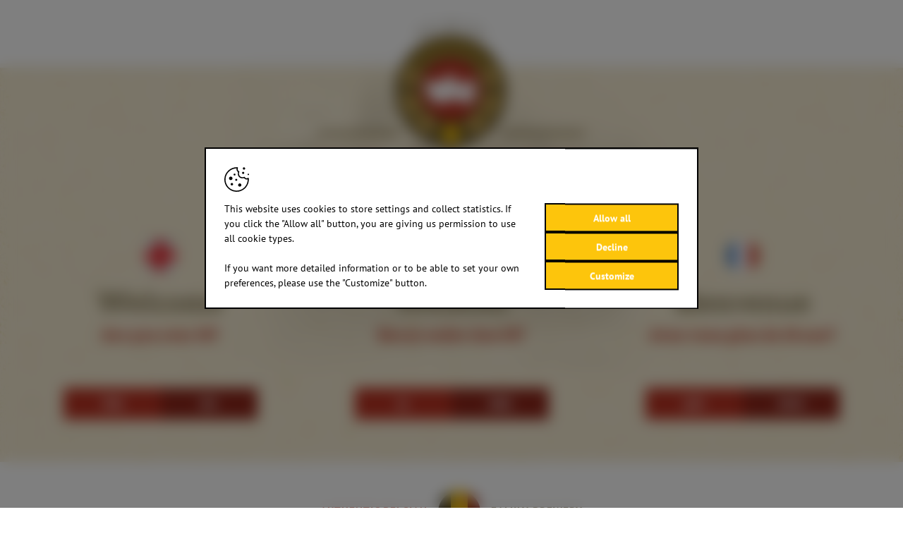

--- FILE ---
content_type: text/html; charset=UTF-8
request_url: https://www.brewerydeblock.com/en/gallery/our-brewery/
body_size: 9733
content:
<!DOCTYPE html><html class="no-js" lang="en"><head><meta http-equiv="X-UA-Compatible" content="IE=edge,chrome=1"> <meta http-equiv="Content-Type" content="text/html; charset=utf-8"> <link rel="shortcut icon" href="https://www.brewerydeblock.com/en//static/images/favicon.ico" type="image/x-icon"> <link rel="apple-touch-icon" sizes="57x57" href="https://www.brewerydeblock.com/en//static/images/social/apple-touch-icon-57x57.png"> <link rel="apple-touch-icon" sizes="60x60" href="https://www.brewerydeblock.com/en//static/images/social/apple-touch-icon-60x60.png"> <link rel="apple-touch-icon" sizes="72x72" href="https://www.brewerydeblock.com/en//static/images/social/apple-touch-icon-72x72.png"> <link rel="apple-touch-icon" sizes="76x76" href="https://www.brewerydeblock.com/en//static/images/social/apple-touch-icon-76x76.png"> <link rel="apple-touch-icon" sizes="114x114" href="https://www.brewerydeblock.com/en//static/images/social/apple-touch-icon-114x114.png"> <link rel="apple-touch-icon" sizes="120x120" href="https://www.brewerydeblock.com/en//static/images/social/apple-touch-icon-120x120.png"> <link rel="apple-touch-icon" sizes="144x144" href="https://www.brewerydeblock.com/en//static/images/social/apple-touch-icon-144x144.png"> <link rel="apple-touch-icon" sizes="152x152" href="https://www.brewerydeblock.com/en//static/images/social/apple-touch-icon-152x152.png"> <link rel="apple-touch-icon" sizes="180x180" href="https://www.brewerydeblock.com/en//static/images/social/apple-touch-icon-180x180.png"> <link rel="icon" type="image/png" href="https://www.brewerydeblock.com/en//static/images/social/favicon-32x32.png" sizes="32x32"> <link rel="icon" type="image/png" href="https://www.brewerydeblock.com/en//static/images/social/android-chrome-192x192.png" sizes="192x192"> <link rel="icon" type="image/png" href="https://www.brewerydeblock.com/en//static/images/social/favicon-96x96.png" sizes="96x96"> <link rel="icon" type="image/png" href="https://www.brewerydeblock.com/en//static/images/social/favicon-16x16.png" sizes="16x16"> <link rel="manifest" href="https://www.brewerydeblock.com/en//static/images/social/manifest.json"> <link rel="shortcut icon" href="https://www.brewerydeblock.com/en//static/images/social/favicon.ico"> <meta name="apple-mobile-web-app-title" content="Brewery De Block"> <meta name="application-name" content="Brewery De Block"> <meta name="msapplication-TileColor" content="#f4e9d0"> <meta name="msapplication-TileImage" content="https://www.brewerydeblock.com/en//static/images/social/mstile-144x144.png"> <meta name="msapplication-config" content="https://www.brewerydeblock.com/en//static/images/social/browserconfig.xml"> <meta name="theme-color" content="#f4e9d0"> <meta name="robots" content="NOODP"><title>OUR BREWERY - Brouwerij De Block</title> <meta name="description" content=""><meta property="og:image" content="https://www.brewerydeblock.com/en//content/assets/galleries/69/70_Brouwerij-De-Block8_sepia.jpg"> <meta property="og:site_name" content="Brouwerij De Block"> <meta property="og:title" content="OUR BREWERY"> <meta property="og:description" content=""> <meta property="og:type" content="website"> <meta property="og:url" content="https://www.brewerydeblock.com/en/gallery/our-brewery/"><meta name="twitter:card" content="summary_large_image"> <meta name="twitter:title" content="OUR BREWERY"> <meta name="twitter:description" content=""> <meta name="twitter:image" content="https://www.brewerydeblock.com/en//content/assets/galleries/69/70_Brouwerij-De-Block8_sepia.jpg"><meta itemprop="name" content="OUR BREWERY // Brouwerij De Block"> <meta itemprop="description" content=""> <meta itemprop="image" content="https://www.brewerydeblock.com/en/content/assets/galleries/69/70_Brouwerij-De-Block8_sepia.jpg"><link rel="canonical" href="https://www.brewerydeblock.com/en/gallery/our-brewery/"><meta http-equiv="pragma" content="cache"> <meta http-equiv="cache-control" content="cache"> <meta name="robots" content="index,follow"> <meta name="distribution" content="global"> <meta property="og:locale" content="en_en"> <meta http-equiv="content-language" content="en-en"> <meta name="HandheldFriendly" content="true"> <meta name="viewport" content="width=device-width, maximum-scale=1.0, user-scalable=yes"> <link type="text/css" rel="stylesheet" href="/assets/components/brainlane_cookiewall/css/brnln-ckwll.min.css" media="screen"> <style> .brnln-ckwll-nw::before { transition: 0.3s ease-in-out; } @supports ((-webkit-backdrop-filter: none) or (backdrop-filter: none)) { .brnln-ckwll-nw::before { } } .brnln-ckwll-n { font: normal .9rem / 1.5em "PT Sans", sans-serif; color: #000; background: #fff; padding: clamp(1.25rem, 2vw, 1.75rem); border: 2px solid #000; border-radius: 0px; transition: 0.3s ease-in-out; text-align: left; max-width: min(90vw, 700px); max-height: min(80vh, 650px); } .brnln-ckwll-ni { } .brnln-ckwll-n a { font: normal .9rem / 1.5em "PT Sans", sans-serif; color: #000; transition: 0.3s ease-in-out; } .brnln-ckwll-n a:hover { text-decoration: underline; color: #444; } .brnln-ckwll-n .brnln-ckwll-ab { justify-content: left; } .brnln-ckwll-n .brnln-ckwll-ab button { font: normal .9rem / 1.5em "PT Sans", sans-serif; padding: 0.5rem clamp(1rem, 1.5vw, 1.5rem); border-radius: 0px; transition: 0.3s ease-in-out; border: 2px solid #000; font-weight: 600; } .brnln-ckwll-n .brnln-ckwll-ab button:hover { } .brnln-ckwll-n .brnln-ckwll-ab button.brnln-ckwll-d, .brnln-ckwll-n .brnln-ckwll-ab button.brnln-ckwll-m, .brnln-ckwll-n .brnln-ckwll-ab button.brnln-ckwll-b  { margin: 1rem 1rem 0.5rem 0; background: #FDC50C; color: white; } .brnln-ckwll-n .brnln-ckwll-ab button.brnln-ckwll-b  { } .brnln-ckwll-n .brnln-ckwll-ab button.brnln-ckwll-d:hover, .brnln-ckwll-n .brnln-ckwll-ab button.brnln-ckwll-m:hover, .brnln-ckwll-n .brnln-ckwll-ab button.brnln-ckwll-b:hover { background: #000; color: #fff; } .brnln-ckwll-n .brnln-ckwll-ab button.brnln-ckwll-e { margin: 1rem 0 0.5rem; background: #FDC50C; color: white; } .brnln-ckwll-n .brnln-ckwll-ab button.brnln-ckwll-e:hover { background: #000; color: #fff; } .brnln-ckwll-nt { transition: 0.3s ease-in-out; display:none; } .brnln-ckwll-nt img { display:none; } .brnln-ckwll-nt button { font: normal .9rem / 1.5em "PT Sans", sans-serif; border: 2px solid #000; color: #000; transition: 0.3s ease-in-out; border-radius: 0px; background: #fff; } .brnln-ckwll-n .brnln-ckwll-mi h3 { } .brnln-ckwll-n .brnln-ckwll-mi h3 { font: 600 1.75rem / 1.25em "PT Sans", sans-serif } .brnln-ckwll-n .brnln-ckwll-mi p { font: normal .9rem / 1.5em "PT Sans", sans-serif; } .brnln-ckwll-n .brnln-ckwll-mi ul li::marker { content: ''; } .brnln-ckwll-nt:hover { } [data-ckwll_n="is-open"] .brnln-ckwll-n .brnln-ckwll-ab button.brnln-ckwll-d, [data-ckwll_n="is-closed"] .brnln-ckwll-n .brnln-ckwll-ab button.brnln-ckwll-d { display: none; } [data-ckwll_n="is-closed"] .brnln-ckwll-nt, [data-ckwll_n="is-loading"] .brnln-ckwll-nt { display:none !important; } [data-ckwll_n="is-presenting"] .brnln-ckwll-n{ transform: translate(-50%, -50%); } [data-ckwll_n="is-presenting"] .brnln-ckwll-nn { overflow-Y: scroll; padding: 0 clamp(1.25rem, 2vw, 1.75rem) clamp(1.25rem, 2vw, 1.75rem) 0; margin-right: calc(clamp(1.25rem, 2vw, 1.75rem) * -1); margin-top: calc((clamp(1.25rem, 2vw, 1.75rem) / 2) * -1); max-height: calc(min(80vh, 650px) - 1.25rem); } .brnln-ckwll-t { } .brnln-ckwll-tt { background: transparent; border: 1px solid #ccc; border-radius: 50px; } .brnln-ckwll-tn { background: #ddd; } .brnln-ckwll-ti:not([disabled]):active+.brnln-ckwll-tt, .brnln-ckwll-ti:not([disabled]):focus+.brnln-ckwll-tt, .brnln-ckwll-ti:checked+.brnln-ckwll-tt { border-color: transparent; box-shadow: 0 0 0 1px #505050; background: #000; } .brnln-ckwll-c svg{ fill: #fff; } .brnln-ckwll-ti:checked+.brnln-ckwll-tt .brnln-ckwll-tn { background: #000; transform: translateX(30px); } .brnln-ckwll-ti:checked+.brnln-ckwll-tt, .brnln-ckwll-ti:checked:focus+.brnln-ckwll-tt { background: #FDC50C; } .brnln-ckwll-bl-w { background-color: #ddd; padding: 20px; text-align: center; } .brnln-ckwll-bl-p { max-width: 440px; border-radius: 0px; background-color: #fff; text-align: left; padding: clamp(15px, 1.5vw, 25px); margin: auto; } .brnln-ckwll-bl-t { font: normal .9rem / 1.5em "PT Sans", sans-serif; font-size: 25px; font-weight: 600; color: #000; margin-bottom: 15px !important; } .brnln-ckwll-bl-d { font: normal .9rem / 1.5em "PT Sans", sans-serif; color: #000; margin-bottom: 25px !important; } .brnln-ckwll-bl-b { font: normal .9rem / 1.5em "PT Sans", sans-serif; color: white; background-color: #FDC50C; border: 2px solid #000; border-radius: 0px; font-size: 15px; padding: 10px; width: 100%; } .brnln-ckwll-bl-b:hover { color: #fff; background-color: #000; border: 2px solid #000; } .brnln-ckwll-tab .brnln-ckwll-ab{ width: 100%; height: 100%; display: flex; flex-direction: column-reverse; row-gap: .5rem; margin-top: 1rem; } .brnln-ckwll-tab button { width: 100%; margin: 0 !important; } [data-ckwll_n="is-presenting"] .brnln-ckwll-tab{ display: block; margin: 1rem 0; } [data-ckwll_n="is-presenting"] .brnln-ckwll-tab .brnln-ckwll-ab button{ width: 100%; } @media (min-width: 768px) { .brnln-ckwll-tab { display: grid; grid-template-columns: 1fr 190px; gap: clamp(1.25rem, 2vw, 1.75rem); } .brnln-ckwll-tab .brnln-ckwll-ab{ width: 190px; margin: auto 0; } .brnln-ckwll-tab button { width: 190px; } [data-ckwll_n="is-presenting"] .brnln-ckwll-tab .brnln-ckwll-ab{ width: 100%; display: grid; grid-template-columns: 1fr 1fr; gap: 1.5rem; } } </style><link type="text/css" rel="stylesheet" href="/static/css/main.css?v=1167025984" media="screen" /><!--[if lt IE 9]> <script src="/static/js/ie.js"></script> <![endif]--><link rel="canonical" href="https://www.brewerydeblock.com/en/en/gallery/our-brewery/"/> </head> <body class="page default gallery detail"><div class="loading"> <header id="header" > <div class="navigation"> <div class="top"> <div class="row cl"> <ul class="language"> <li> <a href="https://www.brewerydeblock.com/en/gallery/our-brewery/" class="en active"> EN </a> </li> <li> <a href="https://www.brewerydeblock.com/nl/" class="nl"> NL </a> </li> <li> <a href="https://www.brewerydeblock.com/fr/" class="fr"> FR </a> </li> </ul> <a class="mobileOff" href="https://www.facebook.com/satanbeers" target="_blank" title="Follow us on Facebook">Follow us on <span>Facebook</span></a> <a class="mobileOn toggleMenu" href="#0" title="Toon menu"><i class="icon-menu"></i></a> </div> </div> <span class="logo"><a href="/en/" title="Brewery De Block - since 1887">Brewery De Block - since 1887</a></span> <nav class="bottom row"> <a class="mobileOn toggleMenu" href="#0" title="Close"><i class="icon-close"></i></a> <ul><li class="mobileOn"><a href="/" title="Brewery De Block - since 1887">Brewery De Block - since 1887</a></li><li class="first"><a href="/en/the-history/" >The history</a></li><li><a href="/en/the-beers/kastaar/" >The beers</a></li><li><a href="/en/the-people/" >The people</a></li><li class="active"><a href="/en/gallery/" >Gallery</a></li><li><a href="/en/events/" >Actions & Events</a></li><li class="last"><a href="/en/contact-us/" >Contact</a></li></ul> </nav> </div> </header><div id="main" role="main"> <div class="row"> <h1>OUR BREWERY</h1> <div id="pdopage"> <ul class="grid effect-1 rows" id="grid"> <li class="grid-item cl"> <img src="/en/assets/image-cache/galleries/66/63_Brouwerij-De-Block1_sepia_118.efbd42b2.jpg" alt="63_Brouwerij-De-Block1_sepia"> <span class="overlay"> <span class="inner"> <span class="cell"> <a href="/en/assets/image-cache/galleries/66/63_Brouwerij-De-Block1_sepia_118.e796de60.jpg" class="icon-zoom"> <span class="tooltip">Enlarge image</span> </a> <a href="https://www.brewerydeblock.com/en/download?file=/var/www/brewerydeblock_com/htdocs/content/assets/galleries/66/63_Brouwerij-De-Block1_sepia_118.jpg" class="icon-save"> <span class="tooltip">Download high definition image</span> </a> </span> </span> </span> </li> <li class="grid-item cl"> <img src="/en/assets/image-cache/galleries/66/65_Brouwerij-De-Block4_sepia_119.efbd42b2.jpg" alt="65_Brouwerij-De-Block4_sepia"> <span class="overlay"> <span class="inner"> <span class="cell"> <a href="/en/assets/image-cache/galleries/66/65_Brouwerij-De-Block4_sepia_119.e796de60.jpg" class="icon-zoom"> <span class="tooltip">Enlarge image</span> </a> <a href="https://www.brewerydeblock.com/en/download?file=/var/www/brewerydeblock_com/htdocs/content/assets/galleries/66/65_Brouwerij-De-Block4_sepia_119.jpg" class="icon-save"> <span class="tooltip">Download high definition image</span> </a> </span> </span> </span> </li> <li class="grid-item cl"> <img src="/en/assets/image-cache/galleries/66/69_Brouwerij-De-Block5_sepia_120.efbd42b2.jpg" alt="69_Brouwerij-De-Block5_sepia"> <span class="overlay"> <span class="inner"> <span class="cell"> <a href="/en/assets/image-cache/galleries/66/69_Brouwerij-De-Block5_sepia_120.e796de60.jpg" class="icon-zoom"> <span class="tooltip">Enlarge image</span> </a> <a href="https://www.brewerydeblock.com/en/download?file=/var/www/brewerydeblock_com/htdocs/content/assets/galleries/66/69_Brouwerij-De-Block5_sepia_120.jpg" class="icon-save"> <span class="tooltip">Download high definition image</span> </a> </span> </span> </span> </li> <li class="grid-item cl"> <img src="/en/assets/image-cache/galleries/66/66_Brouwerij-De-Block3_sepia_121.efbd42b2.jpg" alt="66_Brouwerij-De-Block3_sepia"> <span class="overlay"> <span class="inner"> <span class="cell"> <a href="/en/assets/image-cache/galleries/66/66_Brouwerij-De-Block3_sepia_121.e796de60.jpg" class="icon-zoom"> <span class="tooltip">Enlarge image</span> </a> <a href="https://www.brewerydeblock.com/en/download?file=/var/www/brewerydeblock_com/htdocs/content/assets/galleries/66/66_Brouwerij-De-Block3_sepia_121.jpg" class="icon-save"> <span class="tooltip">Download high definition image</span> </a> </span> </span> </span> </li> <li class="grid-item cl"> <img src="/en/assets/image-cache/galleries/66/67_Brouwerij-De-Block6_sepia_122.efbd42b2.jpg" alt="67_Brouwerij-De-Block6_sepia"> <span class="overlay"> <span class="inner"> <span class="cell"> <a href="/en/assets/image-cache/galleries/66/67_Brouwerij-De-Block6_sepia_122.e796de60.jpg" class="icon-zoom"> <span class="tooltip">Enlarge image</span> </a> <a href="https://www.brewerydeblock.com/en/download?file=/var/www/brewerydeblock_com/htdocs/content/assets/galleries/66/67_Brouwerij-De-Block6_sepia_122.jpg" class="icon-save"> <span class="tooltip">Download high definition image</span> </a> </span> </span> </span> </li> <li class="grid-item cl"> <img src="/en/assets/image-cache/galleries/66/73_Brouwerij-De-Block11_sepia_123.efbd42b2.jpg" alt="73_Brouwerij-De-Block11_sepia"> <span class="overlay"> <span class="inner"> <span class="cell"> <a href="/en/assets/image-cache/galleries/66/73_Brouwerij-De-Block11_sepia_123.e796de60.jpg" class="icon-zoom"> <span class="tooltip">Enlarge image</span> </a> <a href="https://www.brewerydeblock.com/en/download?file=/var/www/brewerydeblock_com/htdocs/content/assets/galleries/66/73_Brouwerij-De-Block11_sepia_123.jpg" class="icon-save"> <span class="tooltip">Download high definition image</span> </a> </span> </span> </span> </li> <li class="grid-item cl"> <img src="/en/assets/image-cache/galleries/66/72_Brouwerij-De-Block10_124.efbd42b2.jpg" alt="72_Brouwerij-De-Block10"> <span class="overlay"> <span class="inner"> <span class="cell"> <a href="/en/assets/image-cache/galleries/66/72_Brouwerij-De-Block10_124.e796de60.jpg" class="icon-zoom"> <span class="tooltip">Enlarge image</span> </a> <a href="https://www.brewerydeblock.com/en/download?file=/var/www/brewerydeblock_com/htdocs/content/assets/galleries/66/72_Brouwerij-De-Block10_124.jpg" class="icon-save"> <span class="tooltip">Download high definition image</span> </a> </span> </span> </span> </li> <li class="grid-item cl"> <img src="/en/assets/image-cache/galleries/66/68_Brouwerij-De-Block7_sepia_125.efbd42b2.jpg" alt="68_Brouwerij-De-Block7_sepia"> <span class="overlay"> <span class="inner"> <span class="cell"> <a href="/en/assets/image-cache/galleries/66/68_Brouwerij-De-Block7_sepia_125.e796de60.jpg" class="icon-zoom"> <span class="tooltip">Enlarge image</span> </a> <a href="https://www.brewerydeblock.com/en/download?file=/var/www/brewerydeblock_com/htdocs/content/assets/galleries/66/68_Brouwerij-De-Block7_sepia_125.jpg" class="icon-save"> <span class="tooltip">Download high definition image</span> </a> </span> </span> </span> </li> <li class="grid-item cl"> <img src="/en/assets/image-cache/galleries/66/70_Brouwerij-De-Block8_sepia_126.efbd42b2.jpg" alt="70_Brouwerij-De-Block8_sepia"> <span class="overlay"> <span class="inner"> <span class="cell"> <a href="/en/assets/image-cache/galleries/66/70_Brouwerij-De-Block8_sepia_126.e796de60.jpg" class="icon-zoom"> <span class="tooltip">Enlarge image</span> </a> <a href="https://www.brewerydeblock.com/en/download?file=/var/www/brewerydeblock_com/htdocs/content/assets/galleries/66/70_Brouwerij-De-Block8_sepia_126.jpg" class="icon-save"> <span class="tooltip">Download high definition image</span> </a> </span> </span> </span> </li> <li class="grid-item cl"> <img src="/en/assets/image-cache/galleries/66/74_Brouwerij-De-Block12_127.efbd42b2.jpg" alt="74_Brouwerij-De-Block12"> <span class="overlay"> <span class="inner"> <span class="cell"> <a href="/en/assets/image-cache/galleries/66/74_Brouwerij-De-Block12_127.e796de60.jpg" class="icon-zoom"> <span class="tooltip">Enlarge image</span> </a> <a href="https://www.brewerydeblock.com/en/download?file=/var/www/brewerydeblock_com/htdocs/content/assets/galleries/66/74_Brouwerij-De-Block12_127.jpg" class="icon-save"> <span class="tooltip">Download high definition image</span> </a> </span> </span> </span> </li> <li class="grid-item cl"> <img src="/en/assets/image-cache/galleries/66/71_Brouwerij-De-Block9_sepia_128.efbd42b2.jpg" alt="71_Brouwerij-De-Block9_sepia"> <span class="overlay"> <span class="inner"> <span class="cell"> <a href="/en/assets/image-cache/galleries/66/71_Brouwerij-De-Block9_sepia_128.e796de60.jpg" class="icon-zoom"> <span class="tooltip">Enlarge image</span> </a> <a href="https://www.brewerydeblock.com/en/download?file=/var/www/brewerydeblock_com/htdocs/content/assets/galleries/66/71_Brouwerij-De-Block9_sepia_128.jpg" class="icon-save"> <span class="tooltip">Download high definition image</span> </a> </span> </span> </span> </li> <li class="grid-item cl"> <img src="/en/assets/image-cache/galleries/66/Brouwerij-De-Block-Bar-downstairs-1_129_286.efbd42b2.jpg" alt="Brouwerij-De-Block-Bar-downstairs-1_129"> <span class="overlay"> <span class="inner"> <span class="cell"> <a href="/en/assets/image-cache/galleries/66/Brouwerij-De-Block-Bar-downstairs-1_129_286.e796de60.jpg" class="icon-zoom"> <span class="tooltip">Enlarge image</span> </a> <a href="https://www.brewerydeblock.com/en/download?file=/var/www/brewerydeblock_com/htdocs/content/assets/galleries/66/Brouwerij-De-Block-Bar-downstairs-1_129_286.jpg" class="icon-save"> <span class="tooltip">Download high definition image</span> </a> </span> </span> </span> </li> <li class="grid-item cl"> <img src="/en/assets/image-cache/galleries/66/Bar-downstairs-2_130_287.efbd42b2.jpg" alt="Bar-downstairs-2_130"> <span class="overlay"> <span class="inner"> <span class="cell"> <a href="/en/assets/image-cache/galleries/66/Bar-downstairs-2_130_287.e796de60.jpg" class="icon-zoom"> <span class="tooltip">Enlarge image</span> </a> <a href="https://www.brewerydeblock.com/en/download?file=/var/www/brewerydeblock_com/htdocs/content/assets/galleries/66/Bar-downstairs-2_130_287.jpg" class="icon-save"> <span class="tooltip">Download high definition image</span> </a> </span> </span> </span> </li> <li class="grid-item cl"> <img src="/en/assets/image-cache/galleries/66/Brouwerij-De-Block-Goods-corner_132_288.efbd42b2.jpg" alt="Brouwerij-De-Block-Goods-corner_132"> <span class="overlay"> <span class="inner"> <span class="cell"> <a href="/en/assets/image-cache/galleries/66/Brouwerij-De-Block-Goods-corner_132_288.e796de60.jpg" class="icon-zoom"> <span class="tooltip">Enlarge image</span> </a> <a href="https://www.brewerydeblock.com/en/download?file=/var/www/brewerydeblock_com/htdocs/content/assets/galleries/66/Brouwerij-De-Block-Goods-corner_132_288.jpg" class="icon-save"> <span class="tooltip">Download high definition image</span> </a> </span> </span> </span> </li> <li class="grid-item cl"> <img src="/en/assets/image-cache/galleries/66/Brouwerij-De-Block-Cooling-schip_131_289.efbd42b2.jpg" alt="Brouwerij-De-Block-Cooling-schip_131"> <span class="overlay"> <span class="inner"> <span class="cell"> <a href="/en/assets/image-cache/galleries/66/Brouwerij-De-Block-Cooling-schip_131_289.e796de60.jpg" class="icon-zoom"> <span class="tooltip">Enlarge image</span> </a> <a href="https://www.brewerydeblock.com/en/download?file=/var/www/brewerydeblock_com/htdocs/content/assets/galleries/66/Brouwerij-De-Block-Cooling-schip_131_289.jpg" class="icon-save"> <span class="tooltip">Download high definition image</span> </a> </span> </span> </span> </li> <li class="grid-item cl"> <img src="/en/assets/image-cache/galleries/66/Brouwerij-De-Block-Old-entrance_137_291.efbd42b2.jpg" alt="Brouwerij-De-Block-Old-entrance_137"> <span class="overlay"> <span class="inner"> <span class="cell"> <a href="/en/assets/image-cache/galleries/66/Brouwerij-De-Block-Old-entrance_137_291.e796de60.jpg" class="icon-zoom"> <span class="tooltip">Enlarge image</span> </a> <a href="https://www.brewerydeblock.com/en/download?file=/var/www/brewerydeblock_com/htdocs/content/assets/galleries/66/Brouwerij-De-Block-Old-entrance_137_291.jpg" class="icon-save"> <span class="tooltip">Download high definition image</span> </a> </span> </span> </span> </li> <li class="grid-item cl"> <img src="/en/assets/image-cache/galleries/66/Brouwerij-De-Block-Paul-hopping_133_292.efbd42b2.jpg" alt="Brouwerij-De-Block-Paul-hopping_133"> <span class="overlay"> <span class="inner"> <span class="cell"> <a href="/en/assets/image-cache/galleries/66/Brouwerij-De-Block-Paul-hopping_133_292.e796de60.jpg" class="icon-zoom"> <span class="tooltip">Enlarge image</span> </a> <a href="https://www.brewerydeblock.com/en/download?file=/var/www/brewerydeblock_com/htdocs/content/assets/galleries/66/Brouwerij-De-Block-Paul-hopping_133_292.jpg" class="icon-save"> <span class="tooltip">Download high definition image</span> </a> </span> </span> </span> </li> <li class="grid-item cl"> <img src="/en/assets/image-cache/galleries/66/Bar-upstairs_135_293.efbd42b2.jpg" alt="Bar-upstairs_135"> <span class="overlay"> <span class="inner"> <span class="cell"> <a href="/en/assets/image-cache/galleries/66/Bar-upstairs_135_293.e796de60.jpg" class="icon-zoom"> <span class="tooltip">Enlarge image</span> </a> <a href="https://www.brewerydeblock.com/en/download?file=/var/www/brewerydeblock_com/htdocs/content/assets/galleries/66/Bar-upstairs_135_293.jpg" class="icon-save"> <span class="tooltip">Download high definition image</span> </a> </span> </span> </span> </li> <li class="grid-item cl"> <img src="/en/assets/image-cache/galleries/66/Brouwerij-De-Block-Satan-waiting_139_295.efbd42b2.jpg" alt="Brouwerij-De-Block-Satan-waiting_139"> <span class="overlay"> <span class="inner"> <span class="cell"> <a href="/en/assets/image-cache/galleries/66/Brouwerij-De-Block-Satan-waiting_139_295.e796de60.jpg" class="icon-zoom"> <span class="tooltip">Enlarge image</span> </a> <a href="https://www.brewerydeblock.com/en/download?file=/var/www/brewerydeblock_com/htdocs/content/assets/galleries/66/Brouwerij-De-Block-Satan-waiting_139_295.jpg" class="icon-save"> <span class="tooltip">Download high definition image</span> </a> </span> </span> </span> </li> <li class="grid-item cl"> <img src="/en/assets/image-cache/galleries/66/Brouwerij-De-Block-Rooftop_134_296.efbd42b2.jpg" alt="Brouwerij-De-Block-Rooftop_134"> <span class="overlay"> <span class="inner"> <span class="cell"> <a href="/en/assets/image-cache/galleries/66/Brouwerij-De-Block-Rooftop_134_296.e796de60.jpg" class="icon-zoom"> <span class="tooltip">Enlarge image</span> </a> <a href="https://www.brewerydeblock.com/en/download?file=/var/www/brewerydeblock_com/htdocs/content/assets/galleries/66/Brouwerij-De-Block-Rooftop_134_296.jpg" class="icon-save"> <span class="tooltip">Download high definition image</span> </a> </span> </span> </span> </li> <li class="grid-item cl"> <img src="/en/assets/image-cache/galleries/66/Brouwerij-De-Block-Visiting-center_140_297.efbd42b2.jpg" alt="Brouwerij-De-Block-Visiting-center_140"> <span class="overlay"> <span class="inner"> <span class="cell"> <a href="/en/assets/image-cache/galleries/66/Brouwerij-De-Block-Visiting-center_140_297.e796de60.jpg" class="icon-zoom"> <span class="tooltip">Enlarge image</span> </a> <a href="https://www.brewerydeblock.com/en/download?file=/var/www/brewerydeblock_com/htdocs/content/assets/galleries/66/Brouwerij-De-Block-Visiting-center_140_297.jpg" class="icon-save"> <span class="tooltip">Download high definition image</span> </a> </span> </span> </span> </li> <li class="grid-item cl"> <img src="/en/assets/image-cache/galleries/66/Brouwerij-De-Block-Kastaar-lightening_141_298.efbd42b2.jpg" alt="Brouwerij-De-Block-Kastaar-lightening_141"> <span class="overlay"> <span class="inner"> <span class="cell"> <a href="/en/assets/image-cache/galleries/66/Brouwerij-De-Block-Kastaar-lightening_141_298.e796de60.jpg" class="icon-zoom"> <span class="tooltip">Enlarge image</span> </a> <a href="https://www.brewerydeblock.com/en/download?file=/var/www/brewerydeblock_com/htdocs/content/assets/galleries/66/Brouwerij-De-Block-Kastaar-lightening_141_298.jpg" class="icon-save"> <span class="tooltip">Download high definition image</span> </a> </span> </span> </span> </li> <li class="grid-item cl"> <img src="/en/assets/image-cache/galleries/66/Brouwerij-De-Block-Special-6_138_299.efbd42b2.jpg" alt="Brouwerij-De-Block-Special-6_138"> <span class="overlay"> <span class="inner"> <span class="cell"> <a href="/en/assets/image-cache/galleries/66/Brouwerij-De-Block-Special-6_138_299.e796de60.jpg" class="icon-zoom"> <span class="tooltip">Enlarge image</span> </a> <a href="https://www.brewerydeblock.com/en/download?file=/var/www/brewerydeblock_com/htdocs/content/assets/galleries/66/Brouwerij-De-Block-Special-6_138_299.jpg" class="icon-save"> <span class="tooltip">Download high definition image</span> </a> </span> </span> </span> </li> <li class="grid-item cl"> <img src="/en/assets/image-cache/galleries/66/Brouwerij-De-Block-Maitre-d-alchemie_136_301.efbd42b2.jpg" alt="Brouwerij-De-Block-Maitre-d-alchemie_136"> <span class="overlay"> <span class="inner"> <span class="cell"> <a href="/en/assets/image-cache/galleries/66/Brouwerij-De-Block-Maitre-d-alchemie_136_301.e796de60.jpg" class="icon-zoom"> <span class="tooltip">Enlarge image</span> </a> <a href="https://www.brewerydeblock.com/en/download?file=/var/www/brewerydeblock_com/htdocs/content/assets/galleries/66/Brouwerij-De-Block-Maitre-d-alchemie_136_301.jpg" class="icon-save"> <span class="tooltip">Download high definition image</span> </a> </span> </span> </span> </li> </ul> </div> </div> </div><footer id="footer"> <div class="row"> <div class="col11 cl contactinfo"> <h2>Contact us</h2> <div> <span class="address"> Brewery "De Block"<br> Nieuwbaan 92<br> B-1785 Merchtem-Peizegem </span> <span class="contact"> Tel: <a href="tel:003252372159" title="Bel ons">052/37 21 59</a><br> Fax: <a href="#0" title="Faxnummer">052/37 53 88</a><br> <a href="mailto:info@brewerydeblock.com" title="Mail ons">info@brewerydeblock.com</a> </span> </div> </div><div class="copyright col8 push16 cl"> <span class="mobileOff">&copy;2015 Brewery De Block</span> <div> <a href="/en/cookies/">Cookies</a> <br><a href="/en/privacy-policy/">Privacy policy</a> <br><button class="footer-button" aria-controls="js-brnln-ckwll-nw" aria-label="Provides the ability to enable or disable cookies preferences." data-brnln_ckwll_toggle>Manage consent</button> <br><br><span>Follow us on <a href="https://www.facebook.com/BreweryDeBlock" title="Follow us on Facebook" target="_blank">Facebook</a></span> <address> Website by <a href="https://www.brainlane.com/?utm_source=www.brewerydeblock.com&amp;utm_medium=internet&amp;utm_campaign=BrlnCopyrights" title="Website by Brainlane">Brainlane</a> </address> </div> <div class="origin"> <span class="mobileOff">Product of <strong>Belgium</strong></span> </div> <span class="mobileOn">&copy;2015 Brouwerij De Block</span> </div> </div> </footer> <div class="ageCheckOverlay hidden"> <div class="wrapper"> <div class="top"><a href="/" title="Brouwerij De Block - sinds 1887">Brouwerij De Block - sinds 1887</a></div> <div class="ageCheck"> <div class="row welcome"> <div class="col6 cl"> <img src="/static/images/britain.svg" height="45" width="45" alt="English"> <span class="title">Welcome</span> <p><span>Are you over 18?</span></p> </div> <div class="col6 push9 cl"> <img src="/static/images/belgium.svg" height="45" width="45" alt="Dutch"> <span class="title">Welkom</span> <p><span>Ben je ouder dan 18?</span></p> </div> <div class="col6 push18 cl"> <img src="/static/images/france.svg" height="45" width="45" alt="French"> <span class="title">Bienvenue</span> <p><span>Avez-vous plus de 18 ans?</span></p> </div> </div> <div class="row validation"> <div class="buttons col6 cl"> <a href="/en/" class="valid btn red">Yes</a> <a href="https://www.google.co.uk/" class="notValid btn red alter">No</a> </div><div class="buttons col6 push9 cl"> <a href="/nl/" class="valid btn red">Ja</a> <a href="https://www.google.be/" class="notValid btn red alter">Nee</a> </div><div class="buttons col6 push18 cl"> <a href="/fr/" class="valid btn red">Qui</a> <a href="https://www.google.fr/" class="notValid btn red alter">Non</a> </div> </div> </div> </div><div class="pr"> <span>Authentic Belgian</span> <img src="/static/images/belgium.svg" height="60" width="60" alt="Product of Belgium"> Family Brewery </div><div id="footer"> <span>©2015 Brewery De Block</span> <div> <span class="address"> Brewery "De Block"<br> Nieuwbaan 92<br> B-1785 Merchtem-Peizegem </span> <span class="contact"> Tel: <a href="tel:003252372159" title="Bel ons">052/37 21 59</a><br> Fax: <a href="#0" title="Faxnummer">052/37 53 88</a><br> <a href="mailto:info@brewerydeblock.com" title="Mail ons">info@brewerydeblock.com</a> </span> </div> <div> <address> Website by <a href="https://www.brainlane.com/?utm_source=www.brewerydeblock.com&amp;utm_medium=internet&amp;utm_campaign=BrlnCopyrights" title="Website by Brainlane">Brainlane</a> </address> </div> </div> </div> <div class="animsition"> <script> var current = "image {current} of {total}"; </script> <div class="mobileOn isMobile"></div> <script src="/static/js/general.js?v=1167025984"></script> <div class="brnln-ckwll-nw" id="js-brnln-ckwll-nw" data-ckwll_n="is-loading"><div class="brnln-ckwll-n" id="js-brnln-ckwll-n"> <div class="brnln-ckwll-nn"> <img src="/assets/components/brainlane_cookiewall/img/cookies-black.svg" alt="Cookies" width="35" height="35" class="brnln-ckwll-ni"><div class="brnln-ckwll-mi"><h3>We distinguish the following types of cookies based on their purposes:</h3> <ul> <li> <div class="brnln-ckwll-tw"> <h4><strong><u>Essential/ Strictly Necessary Cookies:</u></strong></h4> <label class="brnln-ckwll-t" for="js-brnln-ckwll-te"> <input type="checkbox" class="brnln-ckwll-ti" id="js-brnln-ckwll-te" checked disabled> <span class="brnln-ckwll-tt"> <span class="brnln-ckwll-tn"> <span class="brnln-ckwll-c"> <svg viewBox="0 0 24 24" role="presentation" aria-hidden="true"> <path d="M9.86 18a1 1 0 01-.73-.32l-4.86-5.17a1.001 1.001 0 011.46-1.37l4.12 4.39 8.41-9.2a1 1 0 111.48 1.34l-9.14 10a1 1 0 01-.73.33h-.01z"></path> </svg> </span> </span> </span> </label> </div> These cookies are necessary to enable the website to function and cannot be disabled in our systems. They are usually set in response to actions made by you, such as setting your privacy preferences, logging in, or filling out forms. They are essential for effective communication and facilitate navigation (for example, returning to a previous page, etc.). </li> </ul> <ul> <li> <h4><strong><u>Non-Essential Cookies:</u></strong></h4> These cookies are not essential for the website to function, but they help us provide an improved and personalized website experience. <ul> <li> <div class="brnln-ckwll-tw"> <h4><strong>&raquo; Functional cookies:</strong></h4> <label class="brnln-ckwll-t" for="js-brnln-ckwll-tf"> <input type="checkbox" class="brnln-ckwll-ti" id="js-brnln-ckwll-tf"> <span class="brnln-ckwll-tt"> <span class="brnln-ckwll-tn"> <span class="brnln-ckwll-c"> <svg viewBox="0 0 24 24" role="presentation" aria-hidden="true"> <path d="M9.86 18a1 1 0 01-.73-.32l-4.86-5.17a1.001 1.001 0 011.46-1.37l4.12 4.39 8.41-9.2a1 1 0 111.48 1.34l-9.14 10a1 1 0 01-.73.33h-.01z"></path> </svg> </span> </span> </span> </label> </div> These cookies enable the website to offer enhanced functionality and personalization. They can be set by us or by external partners whose services we have added to our pages. </li> <li> <div class="brnln-ckwll-tw"> <h4><strong>&raquo; Analytical cookies:</strong></h4> <label class="brnln-ckwll-t" for="js-brnln-ckwll-ta"> <input type="checkbox" class="brnln-ckwll-ti" id="js-brnln-ckwll-ta"> <span class="brnln-ckwll-tt"> <span class="brnln-ckwll-tn"> <span class="brnln-ckwll-c"> <svg viewBox="0 0 24 24" role="presentation" aria-hidden="true"> <path d="M9.86 18a1 1 0 01-.73-.32l-4.86-5.17a1.001 1.001 0 011.46-1.37l4.12 4.39 8.41-9.2a1 1 0 111.48 1.34l-9.14 10a1 1 0 01-.73.33h-.01z"></path> </svg> </span> </span> </span> </label> </div> These cookies allow us to track visits and traffic, enabling us to measure and improve the performance of our website. They help us understand which pages are the most and least popular and how visitors navigate the site. </li> </ul> </li> </ul> <p> <em>We utilize both our own cookies and cookies from carefully selected partners with whom we collaborate.</em> </p> <br> <h3>Want to know more?</h3> <p> Take a look at our <a href="/en/cookies/" target="_blank" rel="noopener noreferrer" title="Cookie policy"> Cookie policy </a> and our <a href="/en/privacy-policy/" target="_blank" rel="noopener noreferrer" title="Privacy policy"> Privacy policy </a>. </p></div><div class="brnln-ckwll-tab"> <div class="brnln-ckwll-i">This website uses cookies to store settings and collect statistics. If you click the "Allow all" button, you are giving us permission to use all cookie types.<br><br>If you want more detailed information or to be able to set your own preferences, please use the "Customize" button.</div><div class="brnln-ckwll-ab"> <button class="brnln-ckwll-d" type="button">Confirm selection</button> <button class="brnln-ckwll-m" type="button">Customize</button> <button class="brnln-ckwll-b" type="button">Decline</button> <button class="brnln-ckwll-e" type="button">Allow all</button> </div></div> </div> </div><div class="brnln-ckwll-nt"> <img src="/assets/components/brainlane_cookiewall/img/cookies-black.svg" alt="Cookie image" width="40" height="40"> <button type="button" class="brnln-ckwll-r" aria-controls="js-brnln-ckwll-n" aria-label="Provides the ability to enable or disable cookies preferences.">Manage consent</button> </div></div><script>class BrainlaneCookiewall{constructor(e="#js-brnln-ckwll-nw",t={"selectors":{"disableBtn":".brnln-ckwll-n button.brnln-ckwll-d","blockBtn":".brnln-ckwll-n button.brnln-ckwll-b","enableBtn":".brnln-ckwll-n button.brnln-ckwll-e","moreBtn":".brnln-ckwll-n button.brnln-ckwll-m","resetBtn":".brnln-ckwll-nt","menuToggleBtns":"[data-brnln_ckwll_toggle]"},"consents":{"functional":"#js-brnln-ckwll-tf","analytics":"#js-brnln-ckwll-ta","advertising":"#js-brnln-ckwll-tt"},"cookiesActiveClass":"brnln-ckwll-v","cookiesExceptions":["commerce_order_id","cacheVersion","ageValid"],"useBodyOverlay":true,"initDelay":"1.5","blockScripts":true,"reloadOnChange":true,"isMultiStep":true,"hasVarnish":false,"consentDecided":false,"allowCookiesAfterConsent":false,"blockCounterUrl":"https:\/\/www.brewerydeblock.com\/en\/system\/kqijdg12ycujndh0p4vq-altyvpw21hcfm5azfbsy\/","useMenuToggle":true,"domains":["google.com","facebook.com",".brewerydeblock.comen"]}){this.mainElement=document.querySelector(e),this.options={...t,...t.selectors},this.store={},this.state={},this.onDisableBtnClicked=this.handleDisableBtnClicked.bind(this),this.onBlockBtnClicked=this.handleBlockBtnClicked.bind(this),this.onEnableBtnClicked=this.handleEnableBtnClicked.bind(this),this.onMoreBtnClicked=this.handleMoreBtnClicked.bind(this),this.init()}init(){if(!this.mainElement||!this.getInitialState())return;let{disableBtn:e,enableBtn:t}=this.store.elements;e&&t&&(this.mapOptions(),this.bindEvents())}getInitialState(){let{selectors:e,consents:t}=this.options;for(let[i,n]of(this.store.elements||(this.store.elements={}),this.state.currentConsent||(this.state.currentConsent={}),Object.entries(e))){let l=n.includes("#js"),o=0===n.indexOf("[data"),s=l?document.querySelector(n):this.mainElement.querySelectorAll(n);if(!o||s&&s.length||(s=document.querySelectorAll(n)),l&&!s)return!1;l||(s.length||o?1!==s.length||o?this.store.elements[i]=s:this.store.elements[i]=s[0]:this.store.elements[i]=null)}for(let a of["allowCookies","hideCookieNotification"]){let c="; "+document.cookie,r=c.split("; "+a+"=");if(2===r.length){let d=r.pop().split(";").shift();if(("allowCookies"===a||"hideCookieNotification"===a)&&(this.state.consentDecided=!0,"allowCookies"===a)){if(!0===d||"true"===d)for(let h of Object.keys(t))this.state.currentConsent[h]=!0;else this.state.currentConsent=JSON.parse(d);for(let[k,f]of Object.entries(t)){let C=document.querySelector(f);C&&(C.checked=this.state.currentConsent[k])}}}}return!0}mapOptions(){let{options:e,state:t,store:i}=this;Object.assign(t,{cookiesExceptions:e?.cookiesExceptions,consentDecided:t.consentDecided||!!e?.consentDecided,allowCookiesAfterConsent:!!e?.allowCookiesAfterConsent,anyConsented:!!e?.anyConsented,hasVarnish:!!e?.hasVarnish,blockScripts:!!e?.blockScripts}),Object.assign(i,{useBodyOverlay:+e.useBodyOverlay,initDelay:+e.initDelay,blockCounterUrl:e.blockCounterUrl,useMenuToggle:!!e.useMenuToggle,domains:e.domains,consents:e.consents,isMultiStep:!!e.isMultiStep,reloadOnChange:!!e.reloadOnChange})}bindEvents(){this.getOptionsOnVarnish(),this.blockScripts();let{initDelay:e,useBodyOverlay:t}=this.store,{disableBtn:i,blockBtn:n,enableBtn:l,moreBtn:o,resetBtn:s}=this.store.elements,{allowCookiesAfterConsent:a,consentDecided:c}=this.state;i.addEventListener("click",this.onDisableBtnClicked),n&&n.addEventListener("click",this.onBlockBtnClicked),l.addEventListener("click",this.onEnableBtnClicked),o&&o.addEventListener("click",this.onMoreBtnClicked),s&&s.addEventListener("click",this.openCookieNotification.bind(this)),t&&"is-open"===this.mainElement.dataset.ckwll_n&&this.activateBodyOverlay(),"is-loading"===this.mainElement.dataset.ckwll_n&&setTimeout(()=>{this.openCookieNotification()},1e3*e),!a&&c&&setTimeout(()=>{this.clearAll("hideCookieNotification")},500)}initToggleEvents(){let{menuToggleBtns:e}=this.store.elements;if(e&&e.length)for(let t of e)t.removeEventListener("click",this.openCookieNotification.bind(this));for(let i of(this.store.elements.menuToggleBtns=[...document.querySelectorAll(this.options.selectors.menuToggleBtns)],this.store.elements.menuToggleBtns))i.addEventListener("click",this.openCookieNotification.bind(this))}getOptionsOnVarnish(){let{hasVarnish:e}=this.state;if(!e||"is-checking"!==this.mainElement.dataset.ckwll_n)return;for(let t of["allowCookies","hideCookieNotification"]){let i="; "+document.cookie,n=i.split("; "+t+"=");if(2===n.length){let l=n.pop().split(";").shift();("allowCookies"===t||"hideCookieNotification"===t)&&(this.state.consentDecided=!0,this.mainElement.dataset.ckwll_n="is-closed","allowCookies"===t&&(this.state.allowCookiesAfterConsent=!!l,this.state.anyConsented=!0));break}}let{consentDecided:o,allowCookiesAfterConsent:s,anyConsented:a}=this.state;window.brnlnAnalytics=window.brnlnAnalytics||{},o||(this.mainElement.dataset.ckwll_n="is-loading"),s&&a&&"waitForInteraction"in brnlnAnalytics&&"function"==typeof window.brnlnAnalytics.waitForInteraction&&window.brnlnAnalytics.waitForInteraction()}generateBlockedPlaceholder(e=""){let t=document.createElement("div");t.classList.add("brnln-ckwll-bl-w");let i=document.createElement("div");i.classList.add("brnln-ckwll-bl-p");let n=document.createElement("h2");n.classList.add("brnln-ckwll-bl-t"),n.textContent="Content is blocked";let l=document.createElement("p");l.classList.add("brnln-ckwll-bl-d"),l.innerHTML="You have not given permission for the use of cookies or similar technologies for external content. Please update your consent preferences to view this content.";let o=document.createElement("button");return o.classList.add("brnln-ckwll-bl-b"),o.setAttribute("data-brnln_ckwll_toggle",e),o.textContent="Update",i.appendChild(n),i.appendChild(l),i.appendChild(o),t.appendChild(i),t}blockScripts(){let{blockScripts:e,currentConsent:t}=this.state;if(!e){this.initToggleEvents();return}let i=window.location.origin,n=document.querySelectorAll("iframe"),l=document.querySelectorAll(".brnln-ckwll-consent-needed"),o="brnln-ckwll-script-blocked";if(t.advertising){for(let s of n){let a=s.dataset?.ckwl_src;a&&(s.src=a)}this.initToggleEvents();return}for(let c of n){let r=c.src&&new URL(c.src)||c.dataset?.ckwl_src;if(!r||r.origin===i)continue;c.classList.add(o);let d=this.generateBlockedPlaceholder("advertising");c.parentNode.replaceChild(d,c),console.warn("Blocking iframe with src: "+r)}for(let h of l){let k=h.dataset?.consent_type;if(!k||t[k])continue;h.classList.add(o);let f=this.generateBlockedPlaceholder(k);h.parentNode.replaceChild(f,h),console.warn("Blocking "+h+" based on consent")}this.initToggleEvents()}clearAll(e,t=!0){let{cookiesExceptions:i}=this.state,n=document.cookie.split(";");for(let l of n){let o=l.indexOf("="),s=o>-1?l.substr(0,o):l;s=s.trim(),i.includes(s)||this.removeCookie(s)}!0!==t&&(t=JSON.stringify(t));let a=new Date;a.setTime(a.getTime()+864e5*("hideCookieNotification"===e?7:365));let c=";expires="+a.toUTCString();document.cookie=e+"="+String(t)+c+";path=/"}removeCookie(e){let{domains:t}=this.store,i="expires="+new Date(0).toUTCString(),n="path=/";for(let l of(document.cookie=e+"=; "+i+"; "+n,t)){let o=(e+"=; "+n+"; domain="+l+"; "+i).toString();document.cookie=o,o=(e+"=; "+n+"; domain=www"+l+"; "+i).toString(),document.cookie=o}}autoUpdateConsent(e=null){let{consents:t}=this.store;if(!e)return;this.mainElement.dataset.ckwll_n="is-presenting";let i=e.split(",");setTimeout(()=>{let e=document.querySelector("#js-brnln-ckwll-n .brnln-ckwll-nn");e&&e.scrollTo({top:e.scrollHeight,behavior:"smooth"}),setTimeout(()=>{for(let e of i){let n=t[e];if(!n)continue;let l=document.querySelector(n);l&&(l.checked=!0)}},500)},500)}openCookieNotification(e){let{useBodyOverlay:t,consents:i}=this.store;e?.preventDefault(),t&&this.activateBodyOverlay();let n=e?.target,l=n?.dataset.brnln_ckwll_toggle;l?this.autoUpdateConsent(l):this.mainElement.dataset.ckwll_n="is-open"}closeCookieNotification(){let{useBodyOverlay:e}=this.store;e&&setTimeout(()=>{this.disableBodyOverlay()},300),this.mainElement.dataset.ckwll_n="is-closed"}activateBodyOverlay(){let{cookiesActiveClass:e}=this.options,t=document.body.offsetWidth||document.body.clientWidth;t&&(document.body.style.marginRight=Math.abs(window.innerWidth-t)+"px"),document.body.classList.add(e),this.mainElement.classList.add(e)}disableBodyOverlay(){let{cookiesActiveClass:e}=this.options;innerWidth&&(document.body.style.marginRight=""),document.body.classList.remove(e),this.mainElement.classList.remove(e)}handleDisableBtnClicked(){let{allowCookiesAfterConsent:e,consentDecided:t,anyConsented:i,currentConsent:n}=this.state,{consents:l,isMultiStep:o}=this.store,s=!1;if(o){for(let[a,c]of Object.entries(l)){let r=document.querySelector(c)?.checked||!1;n[a]!==r&&(this.state.currentConsent[a]=r,s=!0),this.state.currentConsent[a]&&(this.anyConsented=!0)}if(!s||!e&&t&&!this.anyConsented){this.closeCookieNotification();return}}else if(!e){this.closeCookieNotification();return}this.anyConsented?this.clearAll("allowCookies",this.state.currentConsent):this.clearAll("hideCookieNotification"),this.handleReload(),this.closeCookieNotification()}handleReload(){let{reloadOnChange:e,blockCounterUrl:t}=this.store;if("1"!==t){let i=new URLSearchParams(window.location.search),n="path="+window.location.pathname+"&title="+document.title;n=i.toString()?n+"&"+i.toString():n;let l=btoa(unescape(encodeURIComponent(n)));fetch(t+"?data="+l).then(()=>{e&&location.reload()})}else e&&location.reload()}handleBlockBtnClicked(){let{allowCookiesAfterConsent:e,consentDecided:t}=this.state;if(!e&&t){this.closeCookieNotification();return}this.clearAll("hideCookieNotification"),this.state.currentConsent={},this.handleReload(),this.closeCookieNotification()}handleEnableBtnClicked(){let{allowCookiesAfterConsent:e,consentDecided:t,anyConsented:i,currentConsent:n}=this.state,{consents:l,isMultiStep:o}=this.store,s=!0;if(o)for(let[a,c]of Object.entries(l)){let r=document.querySelector(c);r&&(r.checked||(s=!1),this.state.currentConsent[a]=!0,r.checked=!0)}if(s&&e){this.closeCookieNotification();return}this.clearAll("allowCookies"),this.handleReload(),this.closeCookieNotification()}handleMoreBtnClicked(){this.mainElement.dataset.ckwll_n="is-presenting"}}document.addEventListener("DOMContentLoaded",()=>{new BrainlaneCookiewall});</script></body></html>

--- FILE ---
content_type: text/css
request_url: https://www.brewerydeblock.com/static/css/main.css?v=1167025984
body_size: 12093
content:
@charset "UTF-8";a,abbr,acronym,address,applet,article,aside,audio,b,big,blockquote,body,canvas,caption,center,cite,code,dd,del,details,dfn,div,dl,dt,em,embed,fieldset,figcaption,figure,footer,form,h1,h2,h3,h4,h5,h6,header,hgroup,html,i,iframe,img,ins,kbd,label,legend,li,mark,menu,nav,object,ol,output,p,pre,q,ruby,s,samp,section,small,span,strike,strong,sub,summary,sup,table,tbody,td,tfoot,th,thead,time,tr,tt,u,ul,var,video{border:0;font-size:100%;font:inherit;margin:0;padding:0;vertical-align:baseline}article,aside,details,figcaption,figure,footer,header,hgroup,menu,nav,section{display:block}body{line-height:1}ol,ul{list-style:none}blockquote,q{quotes:none}blockquote:after,blockquote:before,q:after,q:before{content:"";content:none}table{border:1px solid #ddd;border-collapse:collapse;border-radius:3px;border-spacing:0;margin:0 0 18px}table tfoot,table thead{background:#f5f5f5}table tbody tr td,table tfoot tr td,table tfoot tr th,table thead tr th,table tr td{display:table-cell;font-size:14px;line-height:18px;text-align:left}table tfoot tr td,table thead tr th{color:#222;font-size:14px;font-weight:700;padding:8px 10px 9px}table tfoot tr td:first-child,table thead tr th:first-child{border-left:none}table tfoot tr td:last-child,table thead tr th:last-child{border-right:none}table tbody tr.alt,table tbody tr.even,table tbody tr:nth-child(2n){background:#fff}table tbody tr td{border:none;color:#333;padding:9px 10px;vertical-align:top}.pageTxt table{width:100%}thead td{padding:9px 10px}*{box-sizing:border-box;font-weight:300}strong{font-weight:700}@font-face{font-display:swap;font-family:Arvo;font-style:normal;font-weight:400;src:url(/static/fonts/arvo-v22-latin-regular.woff2) format("woff2")}@font-face{font-display:swap;font-family:Arvo;font-style:normal;font-weight:700;src:url(/static/fonts/arvo-v22-latin-700.woff2) format("woff2")}@font-face{font-display:swap;font-family:PT Sans;font-style:normal;font-weight:400;src:url(/static/fonts/pt-sans-v17-latin-regular.woff2) format("woff2")}@font-face{font-display:swap;font-family:PT Sans;font-style:italic;font-weight:400;src:url(/static/fonts/pt-sans-v17-latin-italic.woff2) format("woff2")}@font-face{font-display:swap;font-family:PT Sans;font-style:normal;font-weight:700;src:url(/static/fonts/pt-sans-v17-latin-700.woff2) format("woff2")}@font-face{font-display:swap;font-family:PT Sans;font-style:italic;font-weight:700;src:url(/static/fonts/pt-sans-v17-latin-700italic.woff2) format("woff2")}@font-face{font-display:swap;font-family:Quicksand;font-style:normal;font-weight:400;src:url(/static/fonts/quicksand-v31-latin-regular.woff2) format("woff2")}.brnln-ckwll-nw.brnln-ckwll-v:before{z-index:9999999}[data-ckwll_n=is-open] .brnln-ckwll-n{z-index:99999999}[data-ckwll_n=is-presenting] .brnln-ckwll-n{z-index:9999999}#footer .copyright a{color:#fdc50c!important;font-size:13px;line-height:150%}.footer-button{background:none;border:none;color:#fdc50c;font-family:PT Sans,sans-serif;font-size:13px;font-weight:600;line-height:120%}.footer-button:hover{cursor:pointer}#footer .copyright a:hover,.footer-button:hover{text-decoration:underline}@font-face{font-display:block;font-family:icomoon;font-style:normal;font-weight:400;src:url(/static/fonts/icomoon.woff?4wgflfaa) format("woff")}#footer .copyright a[title=Facebook]:after,.icon,.navigation .top .row>a:before,[class*=" icon-"],[class^=icon-],body.beer .beer .title h1:before,body.beer .info .fiche ul li:before{font-family:icomoon;speak:none;font-style:normal;font-variant:normal;font-weight:400;line-height:1;text-transform:none;-webkit-font-smoothing:antialiased;-moz-osx-font-smoothing:grayscale}.icon-zoom:before{content:"\e60a"}.icon-save:before{content:"\e60b"}.icon-bottle:before{content:"\e609"}.icon-close:before{content:"\e608"}.icon-menu:before{content:"\e607"}.icon-beer:before{content:"\e600"}.icon-drop:before{content:"\e601"}.icon-facebook:before{content:"\e602"}.icon-lips:before{content:"\e603"}.icon-loading:before{content:"\e604"}.icon-sprig:before{content:"\e605"}.icon-thermometer:before{content:"\e606"}.row{margin:0 2%;width:96%}.col1{width:4.17%}.col1,.col2{float:left;margin-right:-100%}.col2{width:8.33%}.col3{width:12.5%}.col3,.col4{float:left;margin-right:-100%}.col4{width:16.67%}.col5{width:20.83%}.col5,.col6{float:left;margin-right:-100%}.col6{width:25%}.col7{width:29.17%}.col7,.col8{float:left;margin-right:-100%}.col8{width:33.33%}.col9{width:37.5%}.col10,.col9{float:left;margin-right:-100%}.col10{width:41.67%}.col11{width:45.83%}.col11,.col12{float:left;margin-right:-100%}.col12{width:50%}.col13{width:54.17%}.col13,.col14{float:left;margin-right:-100%}.col14{width:58.33%}.col15{width:62.5%}.col15,.col16{float:left;margin-right:-100%}.col16{width:66.67%}.col17{width:70.83%}.col17,.col18{float:left;margin-right:-100%}.col18{width:75%}.col19{width:79.17%}.col19,.col20{float:left;margin-right:-100%}.col20{width:83.33%}.col21{width:87.5%}.col21,.col22{float:left;margin-right:-100%}.col22{width:91.67%}.col23{width:95.83%}.col23,.col24{float:left;margin-right:-100%}.col24{width:100%}.push0{margin-left:0}.push1{margin-left:4.17%}.push2{margin-left:8.33%}.push3{margin-left:12.5%}.push4{margin-left:16.67%}.push5{margin-left:20.83%}.push6{margin-left:25%}.push7{margin-left:29.17%}.push8{margin-left:33.33%}.push9{margin-left:37.5%}.push10{margin-left:41.67%}.push11{margin-left:45.83%}.push12{margin-left:50%}.push13{margin-left:54.17%}.push14{margin-left:58.33%}.push15{margin-left:62.5%}.push16{margin-left:66.67%}.push17{margin-left:70.83%}.push18{margin-left:75%}.push19{margin-left:79.17%}.push20{margin-left:83.33%}.push21{margin-left:87.5%}.push22{margin-left:91.67%}.push23{margin-left:95.83%}.pcol1{margin-left:0;width:4.17%}.pcol1,.pcol2{float:left;margin-right:-100%}.pcol2{margin-left:4.17%;width:8.33%}.pcol3{margin-left:8.33%;width:12.5%}.pcol3,.pcol4{float:left;margin-right:-100%}.pcol4{margin-left:12.5%;width:16.67%}.pcol5{margin-left:16.67%;width:20.83%}.pcol5,.pcol6{float:left;margin-right:-100%}.pcol6{margin-left:20.83%;width:25%}.pcol7{margin-left:25%;width:29.17%}.pcol7,.pcol8{float:left;margin-right:-100%}.pcol8{margin-left:29.17%;width:33.33%}.pcol9{margin-left:33.33%;width:37.5%}.pcol10,.pcol9{float:left;margin-right:-100%}.pcol10{margin-left:37.5%;width:41.67%}.pcol11{margin-left:41.67%;width:45.83%}.pcol11,.pcol12{float:left;margin-right:-100%}.pcol12{margin-left:45.83%;width:50%}.pcol13{margin-left:50%;width:54.17%}.pcol13,.pcol14{float:left;margin-right:-100%}.pcol14{margin-left:54.17%;width:58.33%}.pcol15{margin-left:58.33%;width:62.5%}.pcol15,.pcol16{float:left;margin-right:-100%}.pcol16{margin-left:62.5%;width:66.67%}.pcol17{margin-left:66.67%;width:70.83%}.pcol17,.pcol18{float:left;margin-right:-100%}.pcol18{margin-left:70.83%;width:75%}.pcol19{margin-left:75%;width:79.17%}.pcol19,.pcol20{float:left;margin-right:-100%}.pcol20{margin-left:79.17%;width:83.33%}.pcol21{margin-left:83.33%;width:87.5%}.pcol21,.pcol22{float:left;margin-right:-100%}.pcol22{margin-left:87.5%;width:91.67%}.pcol23{margin-left:91.67%;width:95.83%}.pcol23,.pcol24{float:left;margin-right:-100%}.pcol24{margin-left:95.83%;width:100%}button,input,label,select,textarea{border:0;display:inline-block;font-size:15px;line-height:1;margin:0;padding:0;vertical-align:middle;white-space:normal}input:focus{outline:0}input,textarea{-webkit-appearance:none;border-radius:0}button,input,input[type=button],input[type=checkbox],input[type=radio],input[type=reset],input[type=submit],select,textarea{box-sizing:border-box}input[type=date],input[type=datetime-local],input[type=datetime],input[type=email],input[type=month],input[type=number],input[type=password],input[type=range],input[type=search],input[type=tel],input[type=text],input[type=time],input[type=url],input[type=week]{background:#fff;border:1px solid #ebebeb;padding:0 5px}input[type=checkbox],input[type=radio]{height:13px;width:13px}input[type=search]{-webkit-appearance:textfield;-webkit-box-sizing:content-box}::-webkit-search-decoration{display:none}button,input[type=button],input[type=reset],input[type=submit]{overflow:visible;width:auto}::-webkit-file-upload-button{background:none;border:0;padding:0}textarea{overflow:auto}select[multiple],textarea{vertical-align:top}.btn{border:3px solid #ede4d0;display:inline-block;font-family:Arvo,sans-serif;height:45px;line-height:1em;padding:13px 25px;position:relative;text-decoration:none;text-transform:uppercase;transition:background .4s;will-change:background,color}.btn:after{border:0 solid transparent;box-shadow:inset 1px 1px 0 0 transparent,inset -1px -1px 0 0 transparent;box-sizing:border-box;content:"";display:block;height:100%;left:0;position:absolute;top:0;transition:border .4s cubic-bezier(.39,.5,.15,1.36),box-shadow .4s cubic-bezier(.39,.5,.15,1.36);width:100%;will-change:border,box-shadow}.btn:hover{background:#ede4d0}.btn:hover:after{border-width:3px;box-shadow:inset 1px 1px 0 0 #fff,inset -1px -1px 0 0 #fff}.btn.red,.btn.yellow{color:#fff;font-weight:600}.btn.yellow{background:#fdc50c;border-color:#fdc50c!important}.btn.yellow:after{border-width:3px;box-shadow:inset 1px 1px 0 0 #fff,inset -1px -1px 0 0 #fff}.btn.yellow:hover{background:#fdc50c!important}.btn.yellow:hover:after{border-width:0;box-shadow:inset 1px 1px 0 0 transparent,inset -1px -1px 0 0 transparent}.btn.red{background:#b93222;border-color:#b93222!important}@media only screen and (max-width:767px){.btn{width:100%}}@keyframes hvr-pulse{25%{transform:scale(1.1)}75%{transform:scale(.98)}}.pulse{backface-visibility:hidden;transform:translateZ(0);-moz-osx-font-smoothing:grayscale;animation-duration:2s;animation-iteration-count:infinite;animation-name:hvr-pulse;animation-timing-function:linear}html{-webkit-text-size-adjust:100%}body{background:url(../images/bg.jpg) top;font-family:PT Sans,sans-serif;font-size:15px;min-width:960px;position:relative}.noScroll{overflow:hidden}.loading{opacity:0}.loading.visible{opacity:1}.row{margin:0 auto;max-width:1100px}.row:after,.row:before{content:" ";display:table}.row:after{clear:both}.mobileOn{display:none}a,body,p{color:#5e4e27;-webkit-font-smoothing:antialiased;-moz-font-smoothing:antialiased;-moz-osx-font-smoothing:grayscale;-o-font-smoothing:antialiased;font-smoothing:antialiased}#main{display:block}.line:after,body.beer aside h2:after,body.beers #main h2:after,body.confirmation .shopping-cart h2:after,body.contact .col13 h1:after,body.contact .col13 h2:after,body.contact .push16 h1:after,body.contact .push16 h2:after,body.default #main .row h1:after,body.home .beers h2:after,body.home .intro p:after{background:#e5dcbf;border-left:49px solid #5e4e27;border-right:9px solid #b93222;content:"";display:block;height:3px;width:3px}.line.alter:after,body.beer aside h2.alter:after,body.beers #main h2.alter:after,body.confirmation .shopping-cart h2.alter:after,body.contact .col13 h1.alter:after,body.contact .col13 h2.alter:after,body.contact .push16 h1.alter:after,body.contact .push16 h2.alter:after,body.default #main .row h1.alter:after,body.home .beers h2:after,body.home .intro p.alter:after{background:#fff;border-left-color:#b93222;border-right-color:#e5dcbf}h2{font-family:Arvo,sans-serif}#cboxOverlay{background-color:#5e4e27;height:100%;left:0;position:fixed;top:0;width:100%;z-index:9999}#colorbox{outline:none;overflow:hidden;z-index:10000}#cboxContent{background:#5e4e27;box-sizing:content-box;margin-bottom:40px;padding:5px;position:relative}#cboxNext,#cboxPrevious{background:transparent;cursor:pointer;height:100%;outline:none;position:absolute;top:0;width:50%}#cboxNext:focus,#cboxPrevious:focus{outline:none}#cboxNext:hover span,#cboxPrevious:hover span{opacity:1}#cboxNext span,#cboxPrevious span{background:#5e4e27;color:#e5dcbf;font-family:Quicksand,sans-serif;font-size:3em;font-weight:500;opacity:0;padding:5px;transition:margin .4s,opacity .4s}@media only screen and (max-width:767px){#cboxNext span,#cboxPrevious span{font-size:2em;opacity:1}}#cboxPrevious{left:0;text-align:left}#cboxPrevious span{margin-left:-100px}@media only screen and (max-width:767px){#cboxPrevious span{margin-left:0}}#cboxPrevious:hover span{margin-left:0}#cboxNext{right:0;text-align:right}#cboxNext span{margin-right:-100px}@media only screen and (max-width:767px){#cboxNext span{margin-right:0}}#cboxNext:hover span{margin-right:0}.cboxPhoto{display:block;width:100%}#cboxCurrent{bottom:-35px;font-family:Arvo,sans-serif;left:0;padding:10px;text-transform:uppercase}#cboxClose,#cboxCurrent{background:#5e4e27;color:#e5dcbf;position:absolute}#cboxClose{cursor:pointer;font-family:Quicksand,sans-serif;font-size:2em;font-weight:500;padding:5px 10px;right:0;top:0}#cboxClose:focus{outline:none}#cboxClose span{display:block;transform:scaleY(.8)}body.sticky-nav .navigation{height:auto}body.sticky-nav .navigation h1,body.sticky-nav .navigation span.logo{margin-bottom:12px;margin-top:-82px}body.sticky-nav .navigation h1 a,body.sticky-nav .navigation span.logo a{background:url(../images/logo-small.png) no-repeat top;background:linear-gradient(transparent,transparent),url(../images/logo-small.svg) no-repeat top;height:70px;width:67px}body.sticky-nav .navigation .bottom{background:#e2cd9c;margin-bottom:0}.navigation{height:327px;left:0;min-width:960px;position:fixed;top:0;width:100%;z-index:1000}.navigation .bottom li,.navigation .top li{float:left}.navigation .bottom a,.navigation .top a{text-decoration:none}.navigation .top{background:#fff;border-bottom:6px solid #fcf9f1;box-shadow:0 3px 0 0 hsla(46,42%,82%,.4);font-family:Arvo,sans-serif;font-size:12px;padding-bottom:30px;padding-top:40px}.navigation .top .language{float:left}.navigation .top .language li{border-left:1px solid #e5dcbf;height:16px;padding:0 10px}.navigation .top .language li:first-child{border-left:none;padding-left:0}.navigation .top .language a{display:block;padding:2px 0;position:relative}.navigation .top .language a.active,.navigation .top .language a:hover{color:#b93222;font-weight:600}.navigation .top .language a.active:before,.navigation .top .language a:hover:before{border-top:4px solid #ece6d1;content:"";display:block;height:0;left:0;position:absolute;top:-8px;width:100%}.navigation .top .row>a{float:right;font-weight:600;line-height:1em;position:relative;text-transform:uppercase}.navigation .top .row>a span{color:#b93222}.navigation .top .row>a:before{color:#e5dcbf;content:"\e602";font-size:2.7em;left:-40px;position:absolute;top:-12px}.navigation .top .row>a:hover:before{color:#b93222}.navigation h1,.navigation span.logo{display:block;margin:-75px auto 35px;text-indent:-9000px}.navigation h1 a,.navigation span.logo a{background:url(../images/logo.png) no-repeat top;background:linear-gradient(transparent,transparent),url(../images/logo.svg) no-repeat top;display:block;height:100%;height:180px;margin:0 auto;transition:margin .4s cubic-bezier(.39,.5,.15,1.26),height .4s cubic-bezier(.39,.5,.15,1.26),width .4s cubic-bezier(.39,.5,.15,1.26);width:245px;will-change:margin,height,width}.navigation .bottom{background:rgba(200,164,81,.4);margin-bottom:35px;padding:6px}.navigation .bottom ul{border:1px solid #c5ad73;overflow:hidden}.navigation .bottom a{display:block;line-height:46px;padding:0;position:relative;text-align:center;z-index:10}.navigation .bottom a.mobileOn{display:none}.navigation .bottom li:nth-child(-n+4){background:#eddfba;border-left:1px solid #dbcda9;overflow:hidden;width:20%}.navigation .bottom li:nth-child(-n+4) a:before{background:url(../images/wave.png) repeat-x top;content:"";height:200%;left:-150%;position:absolute;top:200%;transition:top 1.2s ease-out,left 1.2s ease-out;width:300%;z-index:-1}.navigation .bottom li:nth-child(-n+4).active a:before,.navigation .bottom li:nth-child(-n+4):hover a:before{left:0;top:-100%}.navigation .bottom li:nth-child(-n+4) a{font-size:16px;font-weight:600;text-transform:uppercase}.navigation .bottom li:first-child{border-left:none}.navigation .bottom li:nth-child(n+5){width:13.3333%}.navigation .bottom li:nth-child(n+5).active a,.navigation .bottom li:nth-child(n+5):hover a{font-weight:600}@media only screen and (max-width:767px){.navigation{height:auto;min-width:0;position:static}.navigation .top{background:#f4ead1;border-bottom:6px solid #fcf9f1;box-shadow:inset 0 -3px 0 0 hsla(46,42%,82%,.4);margin-top:0;padding:15px 0}.navigation .top .language li{border-color:#c8a451}.navigation .top .language li.active a:before,.navigation .top .language li:hover a:before{display:none}.navigation .top .row>a{font-size:2em;margin:-3px 0 -5px}.navigation .top .row>a:before{display:none}.navigation h1,.navigation span.logo{background:#fff;border-bottom:6px solid #fcf9f1;box-shadow:0 3px 0 0 hsla(46,42%,82%,.4);margin-top:0;padding-bottom:20px;padding-top:20px}.navigation h1 a,.navigation span.logo a{height:139px;width:190px}.navigation .bottom{background:url(../images/bg.jpg);display:table;height:100%;left:0;min-height:440px;opacity:0;position:absolute;top:0;width:100%;z-index:-1}.navigation .bottom.active{z-index:10000}.navigation .bottom.active li a:after{width:100%}.navigation .bottom .toggleMenu{font-size:1.4em;line-height:1em;position:absolute;right:40px;top:40px}.navigation .bottom ul{background:#fff;border:none;box-shadow:inset 0 0 0 3px hsla(46,42%,82%,.6);display:table-cell;padding:20px 40px 40px;vertical-align:middle}.navigation .bottom li{background-color:transparent!important;border:none!important;float:none;width:100%!important}.navigation .bottom li a{font-weight:400!important;text-transform:uppercase}.navigation .bottom li a:after{border-bottom:1px solid #e5dcbf;content:"";display:block;height:0;margin:0 auto;position:static;transition:width .4s .4s;width:0;will-change:width}.navigation .bottom li a:before{display:none}.navigation .bottom li:first-of-type a{background:url(../images/logo-small.png) no-repeat top;background:linear-gradient(transparent,transparent),url(../images/logo-small.svg) no-repeat top;height:70px;margin:0 auto 15px;text-indent:-9000px;width:67px}.navigation .bottom li:first-of-type a:after,.navigation .bottom li:last-of-type a:after{display:none}}#footer{background-color:#332c1d;padding-bottom:80px;padding-top:55px}@media only screen and (max-width:767px){#footer{padding-bottom:0}}#footer .copyright>span,#footer h2{color:#908464;font-family:Arvo,sans-serif;font-size:1.2em;margin-bottom:40px;text-transform:uppercase}#footer .contactinfo span,#footer .copyright div span,#footer address{color:#f4f0e3;font-size:13px;line-height:2em}#footer .address,#footer .contact{float:left;width:50%}@media only screen and (max-width:767px){#footer .address,#footer .contact{margin-bottom:20px;width:100%}}#footer .contactinfo .contact{color:#fdc50c;font-weight:600}#footer .contactinfo .contact a{color:#f4f0e3;font-weight:400;text-decoration:none}#footer .contactinfo .contact a[href^="mailto:"]{color:#fdc50c;font-weight:600}#footer .contactinfo .contact a[href^="mailto:"]:hover{text-decoration:underline}#footer .contactinfo>div{overflow:hidden}#footer .contactinfo>a{border:1px solid #908464;color:#908464;display:block;font-family:Arvo,sans-serif;font-size:16px;font-weight:600;margin-top:57px;padding:18px;position:relative;text-align:center;text-decoration:none;text-transform:uppercase;transition:background .4s,color .4s;will-change:background,color}#footer .contactinfo>a:after{border:3px solid transparent;box-shadow:inset 1px 1px 0 0 transparent,inset -1px -1px 0 0 transparent;box-sizing:border-box;content:"";display:block;height:100%;left:0;position:absolute;top:0;transition:border .4s cubic-bezier(.39,.5,.15,1.36),box-shadow .4s cubic-bezier(.39,.5,.15,1.36);width:100%;will-change:box-shadow,border}#footer .contactinfo>a:hover{background:#908464;color:#e5dcbf}#footer .contactinfo>a:hover:after{border-width:6px;box-shadow:inset 1px 1px 0 0 #e5dcbf,inset -1px -1px 0 0 #e5dcbf}@media only screen and (max-width:767px){#footer .contactinfo>a{margin-bottom:50px;margin-top:30px}}#footer .copyright>span{display:block}#footer .copyright>span.mobileOn{display:none}@media only screen and (max-width:767px){#footer .copyright>span{font-size:.9em;margin-bottom:40px;margin-top:40px}}#footer .copyright a{color:#f4f0e3;font-weight:600;text-decoration:none}#footer .copyright a[title=Facebook]{position:relative}#footer .copyright a[title=Facebook]:hover{text-decoration:underline}#footer .copyright a[title=Facebook]:after{color:#908464;content:"\e602";font-size:2.7em;position:absolute;right:-60px;top:4px}@media only screen and (max-width:767px){#footer .copyright a[title=Facebook]:after{display:none}}#footer .copyright address a{color:#fdc50c}#footer .copyright address a:hover{text-decoration:underline}#footer .copyright .origin{margin-top:80px}@media only screen and (max-width:767px){#footer .copyright .origin{display:inline-block;margin-top:40px}}#footer .copyright .origin span{color:#908464;display:block;float:left;font-family:Arvo,sans-serif;font-size:1em;line-height:1.5em;padding-left:20px;padding-top:8px}#footer .copyright .origin strong{display:block;font-size:15px;text-transform:uppercase}#footer .copyright .origin:before{background:url(../images/product-of-belgium.png) no-repeat top;content:"";display:block;float:left;height:60px;width:60px}@media (min-resolution:192dpi){#footer .copyright .origin:before{background:url(../images/product-of-belgium@2X.png) no-repeat top;background-size:contain}}body.home .hidden{display:none}body.home.sticky-nav #header{height:640px}body.home.sticky-nav #header.popUpActive{height:730px}body.home.sticky-nav #header.popUpActive .intro{padding-top:277px}body.home.sticky-nav .intro{padding-top:187px}body.home h2{font-size:3.1em}body.home #header{background:url(../images/intro-bg.jpg) no-repeat bottom;height:780px;transition:height .4s cubic-bezier(.39,.5,.15,1.26)}@media only screen and (max-width:767px){body.home #header{background:url(../images/bg.jpg) bottom;height:auto!important;padding-bottom:45px}}body.home #header.popUpActive{height:870px}body.home #header.popUpActive .popUp{height:90px}body.home #header.popUpActive .intro{padding-top:417px}body.home .popUp{background:#000;height:0;overflow:hidden;transition:height .4s cubic-bezier(.39,.5,.15,1.26)}body.home .popUp .row{background:url(../images/Satan-is-here-banner.jpg) no-repeat 0 0;height:90px;position:relative}body.home .popUp .btn{box-shadow:0 0 30px 0 rgba(0,0,0,.75);float:right;margin-right:60px;margin-top:22px}body.home .popUp .close{background:#343434;border-bottom-left-radius:5px;border-bottom-right-radius:5px;color:#797979;cursor:pointer;display:block;font-family:Quicksand,sans-serif;font-size:1.6em;font-weight:600;padding:2px 10px 8px;position:absolute;right:0;transform:scaleY(.9)}body.home .popUp .close:hover{color:#fff}body.home .intro{padding-top:327px}body.home .intro.animate{transition:padding-top .4s cubic-bezier(.39,.5,.15,1.26)}@media only screen and (max-width:767px){body.home .intro{padding-top:0!important}}body.home .intro h1{font-family:Arvo,sans-serif;font-size:2.1em;margin-bottom:35px;padding-top:0;text-shadow:3px 3px 0 #e5dcbf}body.home .intro h1 span{color:#b93222;display:block;font-size:1.6em;font-weight:600}@media only screen and (max-width:767px){body.home .intro h1{font-size:1.8em;margin-bottom:25px}body.home .intro h1 span{font-size:1.8em;margin-bottom:10px}}body.home .intro p{line-height:1.7em;margin-bottom:30px;max-width:540px;position:relative}body.home .intro p:after{margin-top:50px}@media only screen and (max-width:767px){body.home .intro p:after{display:none}}body.home .intro .btn{border-color:#e3d1a2}body.home .intro .btn:hover{background:#e3d1a2}body.home .intro .btn.yellow{margin-left:10px}@media only screen and (max-width:767px){body.home .intro .btn.yellow{margin-left:0;margin-top:15px}}body.home .beers{background:#fff;padding-top:55px}@media only screen and (max-width:767px){body.home .beers{padding-top:45px}}body.home .beers h2{margin-bottom:60px}body.home .beers h2:after{margin-top:35px}@media only screen and (max-width:767px){body.home .beers h2{margin-bottom:40px}body.home .beers h2:after{margin-left:auto;margin-right:auto}}body.home .beers .info{margin-bottom:65px}@media only screen and (max-width:767px){body.home .beers .info{margin-bottom:45px}}body.home .beers .info img{height:auto;max-width:100%}body.home .beers .info .push7{padding-left:40px}@media only screen and (max-width:767px){body.home .beers .info .push7{padding-left:4%}}body.home .beers .info p{line-height:1.7em;margin-bottom:50px;max-width:675px}body.home .beers .info .btn.red{margin-right:10px}@media only screen and (max-width:767px){body.home .beers .info .btn.red{margin-bottom:15px}}body.home .beers .list{background:#faf8f2;padding-bottom:75px;padding-top:90px}body.home .beers .list li{float:left;width:20%}body.home .beers .list li:hover img{transform:scale(1.1)}body.home .beers .list a{font-weight:600;text-align:center;text-decoration:none;text-transform:uppercase}body.home .beers .list img{display:block;height:auto;margin-bottom:25px;max-width:100%;padding:0 50px;transition:transform .4s;width:auto}body.home .beers .list h3{font-size:1.1em}body.home .beers .list h3:before{border-top:1px solid #ccb785;content:"";display:block;height:1px;margin:0 auto;padding-bottom:25px;width:30px}body.home .beers .list span{color:#b93222;display:block;font-family:Arvo,sans-serif;font-size:.7em;line-height:2em}@media only screen and (max-width:767px){body.home .beers .list{font-size:0;padding-bottom:5px;padding-top:45px}body.home .beers .list li{display:inline-block;float:none;font-size:1rem;margin-bottom:40px;width:50%}}body.home .banner{background-color:#b93222}body.home .banner>.row{height:445px}@media only screen and (max-width:767px){body.home .banner>.row{height:auto}body.home .banner>.row div{display:block;height:auto}}body.home .banner>.row div{display:table;height:100%}body.home .banner p{color:#f4f0e3;display:table-cell;font-family:Arvo,sans-serif;font-size:3em;max-width:500px;vertical-align:middle}@media only screen and (max-width:767px){body.home .banner p{display:block;font-size:2em;margin:40px 0}}body.home .banner h2{background:url(../images/banner-de-mensen.jpg) no-repeat 50%;background-size:100%;display:table-cell;font-size:1.6em;text-align:center;transition:background-size .8s ease-out;vertical-align:middle;will-change:background-size}@media (min-resolution:192dpi){body.home .banner h2{background:url(../images/banner-de-mensen@2X.jpg) no-repeat 50%;background-size:100%}}body.home .banner h2.hover{background-size:115%}body.home .banner h2 a{border:4px solid #fff;color:#fff;display:inline-block;font-weight:600;padding:20px 50px;position:relative;text-decoration:none;text-transform:uppercase;transition:background .4s,color .4s}body.home .banner h2 a:after{border:0 solid transparent;box-shadow:inset 1px 1px 0 0 transparent,inset -1px -1px 0 0 transparent;box-sizing:border-box;content:"";display:block;height:100%;left:0;position:absolute;top:0;transition:border .4s cubic-bezier(.39,.5,.15,1.36),box-shadow .4s cubic-bezier(.39,.5,.15,1.36);width:100%}body.home .banner h2 a:hover{background:#fff;color:#b93222}body.home .banner h2 a:hover:after{border-width:3px;box-shadow:inset 1px 1px 0 0 #b93222,inset -1px -1px 0 0 #b93222}body.home .banner div.img{background:url(../images/banner-bg.jpg) no-repeat 50%}@media only screen and (max-width:767px){body.home .banner .push13{padding:0}body.home .banner .push13 h2{display:block;padding:60px 0}}body.page.sticky-nav #main{padding-top:187px}body.page #main{min-height:750px;padding-top:327px}body.page #main.animate{transition:padding-top .4s cubic-bezier(.39,.5,.15,1.26)}@media only screen and (max-width:767px){body.page #main{min-height:0;padding-top:0}}body.page #main>.row{padding-bottom:55px}body.default #main .row h1{font-family:Arvo,sans-serif;font-size:2.6em;margin-bottom:40px;text-shadow:3px 3px 0 #e5dcbf}body.default #main .row h1:after{margin-top:35px}@media only screen and (max-width:767px){body.default #main .row h1{margin-bottom:40px}body.default #main .row h1:after{margin-left:auto;margin-right:auto}}body.default #main .row p{line-height:1.5em;margin-bottom:1em}@media only screen and (max-width:767px){body.default #main .row p{padding:0 4%}}body.default #main .row .content img{border:5px solid #e5dcbf}body.default #main .row img{max-width:100%}body.beers #main h2{font-size:3.1em;margin-bottom:40px;text-align:center}body.beers #main h2:after{margin-left:auto;margin-right:auto;margin-top:35px}@media only screen and (max-width:767px){body.beers #main h2{margin-bottom:40px}body.beers #main h2:after{margin-left:auto;margin-right:auto}}body.beers #main .list{background:#faf8f2;padding-bottom:75px;padding-top:90px}body.beers #main .list li{float:left;width:20%}body.beers #main .list li:hover img{transform:scale(1.1)}body.beers #main .list a{font-weight:600;text-align:center;text-decoration:none;text-transform:uppercase}body.beers #main .list img{display:block;height:auto;margin-bottom:25px;max-width:100%;padding:0 50px;transition:transform .4s;width:auto}body.beers #main .list h3{font-size:1.1em;margin-bottom:15px}body.beers #main .list h3:before{border-top:1px solid #ccb785;content:"";display:block;height:1px;margin:0 auto;padding-bottom:25px;width:30px}body.beers #main .list p{font-weight:400;line-height:1.5em;text-transform:none}body.beers #main .list span{color:#b93222;display:block;font-family:Arvo,sans-serif;font-size:.7em;line-height:2em}@media only screen and (max-width:767px){body.beers #main .list{font-size:0;padding-bottom:5px;padding-top:45px}body.beers #main .list li{display:inline-block;float:none;font-size:1rem;margin-bottom:40px;width:50%}}body.beer aside h2{font-family:Arvo,sans-serif;font-size:2.6em;margin-bottom:60px;text-shadow:3px 3px 0 #e5dcbf}body.beer aside h2:after{margin-top:35px}@media only screen and (max-width:767px){body.beer aside h2{margin-bottom:40px}body.beer aside h2:after{margin-left:auto;margin-right:auto}}body.beer aside ul{margin-bottom:40px}body.beer aside ul a{border-top:1px solid #e3d0a1;display:block;font-size:1.2em;font-weight:600;padding:14px 8px 12px 14px;text-decoration:none;text-transform:uppercase}body.beer aside ul a:after{color:#332c1d;content:">";float:right;font-family:Quicksand,sans-serif;font-weight:300}body.beer aside ul li:first-child a{border-top:0}body.beer aside ul li.active a,body.beer aside ul li:hover a{background:hsla(0,0%,100%,.4);color:#b93222}body.beer aside ul li.active a:after,body.beer aside ul li:hover a:after{color:#b93222}body.beer aside p{font-size:.93em;line-height:1.7em;padding:0 14px}body.beer .beer{min-height:490px;padding-bottom:100px;padding-left:10px}@media only screen and (max-width:767px){body.beer .beer{padding-bottom:0;padding-left:4%}}body.beer .beer .title{background:hsla(0,0%,100%,.4);font-family:Arvo,sans-serif;font-size:1.8em;font-weight:600;line-height:70px;margin-bottom:65px;overflow:hidden;padding-left:25px;text-transform:uppercase}@media only screen and (max-width:767px){body.beer .beer .title{margin-bottom:40px}}body.beer .beer .title h1{float:left}body.beer .beer .title h1:before{color:#fdc50c;content:"\e609";font-size:1.5em;padding-right:25px;position:relative;top:8px}@media only screen and (max-width:767px){body.beer .beer .title{font-size:1.8em;padding-left:0}body.beer .beer .title h1{width:100%}body.beer .beer .title h1:before{padding-right:20px}}body.beer .beer .title a{background:hsla(46,42%,82%,.7);color:#826c36;display:block;float:right;font-family:Quicksand,sans-serif;margin-left:2px;text-align:center;text-decoration:none;width:55px}body.beer .beer .title a:hover{background:#fdc50c}body.beer .beer .desc{margin-left:40px;position:relative}body.beer .beer .desc .quote p{color:#947b3d;font-size:2.3em;font-style:italic;line-height:1.4em;margin-bottom:65px;max-width:55%}body.beer .beer .desc .quote p strong{color:#fdc50c}body.beer .beer .desc .quote p:before{content:"“"}body.beer .beer .desc .quote p:after{content:"”"}body.beer .beer .desc .btn{border-color:#e3d1a2;display:block;text-align:center;width:45%}body.beer .beer .desc .btn:hover{background:#e3d1a2}body.beer .beer .desc .btn:not(.yellow){margin-top:15px}body.beer .beer .desc .btn:not(.yellow) span{color:#826c36;display:inline-block;font-family:Quicksand,sans-serif;font-weight:600;transform:rotate(90deg)}body.beer .beer .desc img{position:absolute;right:0;top:0}@media only screen and (max-width:767px){body.beer .beer .desc{margin-left:0}body.beer .beer .desc .quote p{font-size:1.8em;margin-bottom:40px;max-width:100%}body.beer .beer .desc .quote p br{display:none}body.beer .beer .desc .btn{width:100%}body.beer .beer .desc img{height:auto;margin-bottom:30px;margin-left:-60px;max-width:100%;position:static}}body.beer .info{background:hsla(0,0%,100%,.4);padding-bottom:60px;padding-top:50px}body.beer .info h2{font-size:1.6em;margin-bottom:45px;text-transform:uppercase}@media only screen and (max-width:767px){body.beer .info h2{margin-bottom:35px}}body.beer .info .package h2{color:#c6b182}@media only screen and (max-width:767px){body.beer .info .package h2{color:#5e4e27}}body.beer .info .fiche{border-right:1px solid #d6c89b}@media only screen and (max-width:767px){body.beer .info .fiche{padding:0 8%}}body.beer .info .fiche ul li{border-bottom:1px solid #e5dcbf;display:table;font-size:.93em;line-height:1.5em;padding:12px 0;width:80%}@media only screen and (max-width:767px){body.beer .info .fiche ul li{text-align:left;width:100%}}body.beer .info .fiche ul li:last-of-type{border-bottom:none}body.beer .info .fiche ul li span{display:table-cell;vertical-align:middle}body.beer .info .fiche ul li strong{color:#b93222;line-height:1.5em}body.beer .info .fiche ul li:before{color:#d7cdae;display:table-cell;font-size:2em;padding-right:20px;vertical-align:top;width:40px}body.beer .info .fiche ul li.ingr:before{content:"\e605"}body.beer .info .fiche ul li.color:before{content:"\e601"}body.beer .info .fiche ul li.taste:before{content:"\e603"}body.beer .info .fiche ul li.tech:before{content:"\e604"}body.beer .info .fiche ul li.temp:before{content:"\e606"}body.beer .info .fiche ul li.type:before{content:"\e600"}body.beer .info .package ul{list-style-type:square;padding-bottom:15px;padding-left:25px}@media only screen and (max-width:767px){body.beer .info .package ul{padding:0 8% 15px 16%}}body.beer .info .package ul li{color:#b93222;font-size:1.8em;padding-bottom:40px;padding-left:20px}@media only screen and (max-width:767px){body.beer .info .package ul li{padding-left:10px}}body.beer .info .package ul .desc,body.beer .info .package ul .num,body.beer .info .package ul .title{color:#5e4e27;display:block;line-height:1.5em}body.beer .info .package ul .title{display:block;font-size:19px;font-size:1.26rem;font-weight:600}body.beer .info .package ul .desc,body.beer .info .package ul .num{font-size:14px;font-size:.93rem}body.beer .info .package ul .num{background:#f4e9cd;padding:0 4px;width:190px}@media only screen and (max-width:767px){body.beer .info .package{margin-top:60px}body.beer .info .package ul{text-align:left}body.beer .info .package ul li{padding-bottom:30px}}body.beer .info .package .order{font-family:Arvo,sans-serif;padding-left:45px;text-decoration:none;text-transform:uppercase}body.beer .info .package .order:after{content:">";font-family:Quicksand,sans-serif;padding-left:15px}body.beer .info .package .order:hover strong{text-decoration:underline}@media only screen and (max-width:767px){body.beer .info .package .order{background:#b93222;border:3px solid #ede4d0;border-color:#b93222!important;color:#fff;display:inline-block;font-family:Arvo,sans-serif;font-weight:600;height:45px;padding:13px 25px;position:relative;text-decoration:none;text-transform:uppercase;transition:background .4s;width:100%}body.beer .info .package .order:after{border:0 solid transparent;box-shadow:inset 1px 1px 0 0 transparent,inset -1px -1px 0 0 transparent;box-sizing:border-box;content:"";display:block;height:100%;left:0;position:absolute;top:0;transition:border .4s cubic-bezier(.39,.5,.15,1.36),box-shadow .4s cubic-bezier(.39,.5,.15,1.36);width:100%}body.beer .info .package .order:hover strong{text-decoration:none}body.beer .info .package .order:hover:after{border-width:3px;box-shadow:inset 1px 1px 0 0 #fff,inset -1px -1px 0 0 #fff}}body.beer .banner{background-color:#fdc50c}body.beer .banner .row{background:url(../images/banner-hop.jpg) no-repeat bottom;background-size:cover;padding-bottom:150px;padding-top:150px}@media only screen and (max-width:767px){body.beer .banner .row{padding-bottom:80px;padding-top:80px}body.beer .banner .row p{font-size:2.2em}}@media (min-resolution:192dpi){body.beer .banner .row{background:url(../images/banner-hop@2X.jpg) no-repeat bottom;background-size:cover}}body.beer .banner p{color:#f4f0e3;font-family:Arvo,sans-serif;font-size:2.9em;max-width:460px}@media only screen and (max-width:767px){body.contact #main>.row{padding-bottom:0}}body.contact .col13 h1,body.contact .col13 h2,body.contact .push16 h1,body.contact .push16 h2{font-family:Arvo,sans-serif;font-size:2.6em;margin-bottom:40px;text-shadow:3px 3px 0 #e5dcbf}body.contact .col13 h1:after,body.contact .col13 h2:after,body.contact .push16 h1:after,body.contact .push16 h2:after{margin-top:35px}@media only screen and (max-width:767px){body.contact .col13 h1,body.contact .col13 h2,body.contact .push16 h1,body.contact .push16 h2{margin-bottom:40px}body.contact .col13 h1:after,body.contact .col13 h2:after,body.contact .push16 h1:after,body.contact .push16 h2:after{margin-left:auto;margin-right:auto}}body.contact p{line-height:1.5em}body.contact #contactForm{background:hsla(0,0%,100%,.4);padding:5px 30px 30px;position:relative}@media only screen and (max-width:767px){body.contact #contactForm{margin-left:-4%;margin-right:-4%;padding-bottom:40px}}body.contact #contactForm.hidden{display:none}body.contact #contactForm input,body.contact #contactForm label{color:#5e4e27;display:block;margin-bottom:5px;margin-top:15px}body.contact #contactForm input,body.contact #contactForm textarea{background:#fcf9f1;border:1px solid rgba(200,164,81,.4);color:#252525;height:auto;line-height:1.5em;margin-top:10px;padding:10px 15px;width:100%}body.contact #contactForm input:focus,body.contact #contactForm textarea:focus{border:1px solid #fdc50c;outline:none!important}body.contact #contactForm input.error,body.contact #contactForm textarea.error{border:1px solid #b93222}body.contact #contactForm input:-webkit-autofill{-webkit-box-shadow:inset 0 0 0 1000px #e5dcbf}body.contact #contactForm textarea{height:200px;line-height:1.5em;max-width:100%}body.contact #contactForm button{cursor:pointer;margin-top:40px}body.contact #contactForm label.error{display:none!important}body.contact #map-canvas{border:1px solid rgba(200,164,81,.4);height:470px;margin-top:20px}@media only screen and (max-width:767px){body.contact #map-canvas{height:300px;margin-left:-4%;margin-right:-4%}}body.contact #map-canvas .gm-style>div:nth-child(3),body.contact #map-canvas .gm-style>div:nth-child(6),body.contact #map-canvas .gmnoprint a,body.contact #map-canvas .gmnoprint span,body.contact #map-canvas a[href^="http://maps.google.com/maps"],body.contact #map-canvas a[title="Click to see this area on Google Maps"]{display:none!important}body.contact #map-canvas .gmnoprint div{background:none!important}body.contact #map-canvas a[href*=apiv3]{display:none!important}body.contact #map-canvas #mapsContent h2{font-size:2em;margin-bottom:20px}body.contact #map-canvas #mapsContent h2:after{display:none}body.contact #map-canvas #mapsContent a{color:#b93222!important;font-weight:600}body.contact #map-canvas #mapsContent a:hover{text-decoration:underline}@media only screen and (max-width:767px){body.contact .push16 h2{margin-top:40px}}body.contact .push16 p{line-height:1.5em;margin-bottom:1em}body.contact .push16 p a[href^="mailto:"],body.contact .push16 p span{color:#b93222;font-weight:600}body.contact .push16 p a{text-decoration:none}body.contact .push16 p a[href^="mailto:"]:hover{text-decoration:underline}body.contact .push16 p.route{font-family:Arvo,sans-serif;margin-top:40px;text-decoration:none;text-transform:uppercase}body.contact .push16 p.route:after{content:">";font-family:Quicksand,sans-serif;padding-left:15px}body.contact .push16 p.route a{font-weight:600}body.contact .push16 p.route a:hover{text-decoration:underline}body.gallery.list ul.rows{overflow:hidden;padding:0 -5px}body.gallery.list ul.rows li{cursor:pointer;float:left;margin-bottom:14px;padding-left:5px;padding-right:5px;width:33.33%}body.gallery.list ul.rows li a{border:5px solid #e5dcbf;display:block;font-family:Arvo,sans-serif;text-decoration:none}body.gallery.list ul.rows li img{display:block;width:100%}body.gallery.list ul.rows li .desc{background-color:#e1cc9c;padding:20px;text-transform:uppercase}body.gallery.list ul.rows li:hover .desc{background-color:#fdc50c}body.gallery.list ul.rows li:focus{outline:none}@media only screen and (max-width:767px){body.gallery.list ul.rows{padding:0}body.gallery.list ul.rows li{float:none;margin-bottom:4%;padding-left:4%;padding-right:4%}}body.gallery.detail #undefined-sticky-wrapper{display:none!important}body.gallery.detail #pdopage{background:hsla(0,0%,100%,.4);padding:7px}body.gallery.detail .grid .grid-item{display:block;float:left;opacity:0;padding:7px;width:33.33%}body.gallery.detail .grid .grid-item:hover .overlay{background-color:hsla(42,55%,75%,.8)}body.gallery.detail .grid .grid-item:hover .inner{font-size:3em;opacity:1}body.gallery.detail .grid .grid-item:hover .inner:after{border-width:20px;box-shadow:inset 1px 1px 0 0 #eddfba,inset -1px -1px 0 0 #eddfba}body.gallery.detail .grid .grid-item:hover a{color:#887750}body.gallery.detail .grid .grid-item img{display:block;width:100%}body.gallery.detail .grid .grid-item .overlay{background-color:transparent;display:block;height:100%;height:calc(100% - 14px);overflow:hidden;padding:20px;position:absolute;top:7px;transition:background .4s ease-out;width:100%;width:calc(100% - 14px)}body.gallery.detail .grid .grid-item .inner{display:table;font-size:0;height:100%;opacity:0;text-align:center;transition:font-size .4s,opacity .4s;width:100%}body.gallery.detail .grid .grid-item .inner:after{border:0 solid transparent;box-shadow:inset 1px 1px 0 0 transparent,inset -1px -1px 0 0 transparent;box-sizing:border-box;content:"";display:block;height:100%;left:0;position:absolute;top:0;transition:border .4s,box-shadow .4s;width:100%;will-change:border,box-shadow}body.gallery.detail .grid .grid-item .cell{display:table-cell;position:relative;vertical-align:middle;z-index:100}body.gallery.detail .grid .grid-item a{color:transparent;display:inline-block;outline:none;text-align:center;text-decoration:none;transition:color .4s}body.gallery.detail .grid .grid-item a:hover{color:#b93222}body.gallery.detail .grid .grid-item a:hover .tooltip{bottom:-20px}body.gallery.detail .grid .grid-item a .tooltip{background:#e5dcbf;bottom:-65px;color:#887750;font-family:Arvo,sans-serif;font-size:14px;font-style:italic;left:-35px;line-height:1em;padding:15px 0;position:absolute;text-align:center;transition:bottom .2s;width:130%}body.gallery.detail .grid .grid-item .icon-zoom{padding-right:10px}body.gallery.detail .grid .grid-item .icon-save{padding-left:10px}body.gallery.detail .grid li.shown{opacity:1}body.gallery.detail .grid.effect-6{perspective:1300px}body.gallery.detail .grid.effect-1 li.animate{animation:fadeIn .65s ease forwards}@keyframes fadeIn{to{opacity:1}}body.webshop .shopping-cart ul{margin-left:-1%;margin-right:-1%}body.webshop .shop-item{background-color:#faf8f2;border:1px solid #e1cc9c;float:left;margin:1%;overflow:hidden;width:23%}@media only screen and (min-width:500px) and (max-width:767px){body.webshop .shop-item{width:48%}}@media only screen and (max-width:499px){body.webshop .shop-item{width:98%}}body.webshop .product-image,body.webshop .product-info{float:left}@media only screen and (max-width:499px){body.webshop .product-image,body.webshop .product-info{float:none}}body.webshop .product-image{width:100%}body.webshop .product-image img{display:block;height:auto;width:100%}body.webshop .product-info{height:210px;padding:20px 15px 60px;position:relative}body.webshop .product-info h3{font-family:Arvo,sans-serif;font-weight:600;padding-bottom:10px;text-transform:uppercase}body.webshop .product-info p{line-height:1.2em}body.webshop .product-info .price{bottom:20px;color:#b93222;font-family:Arvo,sans-serif;font-size:1.8em;left:15px;position:absolute}@media only screen and (max-width:499px){body.webshop .product-info .price{left:0;width:100%}}body.webshop .product-modifiers{border-top:1px solid #e1cc9c;clear:both}body.webshop .product-modifiers>div:first-child{background:#ede4c5;text-align:center}body.webshop .product-modifiers a{background:#fdc50c;color:#fff;cursor:pointer;font-size:1.2em;font-weight:600;outline:none;-webkit-touch-callout:none;-webkit-user-select:none;-moz-user-select:none;user-select:none}body.webshop .product-modifiers a:hover{background-color:#b93222}body.webshop .product-modifiers a,body.webshop .product-modifiers input{float:left;line-height:45px;width:33.3333%}body.webshop .product-qty{background:#fff;border:0;color:#826c36;font-size:1.5em;text-align:center;width:60px}body.webshop .product-total-price{display:none}body.webshop .cart-totals{clear:both;display:inline-block;float:right;margin-top:20px;overflow:hidden}@media only screen and (max-width:767px){body.webshop .cart-totals{background:#fff;display:block;width:100%}body.webshop .cart-totals>div:not(.checkout){width:100%}}body.webshop .cart-totals>div:not(.checkout){background:#fff;float:left;font-size:1.2em;height:45px;line-height:45px;padding:0 10px}body.webshop .cart-totals .cart-totals-key{color:#b93222;display:inline}body.webshop .cart-totals .cart-totals-value{background:transparent;border:none;color:#5e4e27;font-size:1.1em;min-width:85px;text-align:center}@media only screen and (max-width:767px){body.webshop .cart-totals .cart-totals-value{min-width:0;width:calc(100% - 75px)}}body.webshop .cart-totals div.checkout{float:left}@media only screen and (max-width:767px){body.webshop .cart-totals div.checkout,body.webshop .cart-totals div.checkout button{width:100%}}body.webshop .cart-totals div.checkout button{cursor:pointer;outline:none}body.confirmation .shopping-cart h2{font-family:Arvo,sans-serif;font-size:2.6em;margin-bottom:40px;text-shadow:3px 3px 0 #e5dcbf}body.confirmation .shopping-cart h2:after{margin-top:35px}@media only screen and (max-width:767px){body.confirmation .shopping-cart h2{margin-bottom:40px}body.confirmation .shopping-cart h2:after{margin-left:auto;margin-right:auto}}body.confirmation .shopping-cart .col14{padding-right:20px}@media only screen and (max-width:767px){body.confirmation .shopping-cart .col14{margin-bottom:40px;padding-left:0;padding-right:0}}body.confirmation .shopping-cart .push14{padding-left:20px}@media only screen and (max-width:767px){body.confirmation .shopping-cart .push14{padding-left:4%}}body.confirmation .personalData label{width:20%}@media only screen and (max-width:767px){body.confirmation .personalData label{width:100%}}body.confirmation .personalData input,body.confirmation .personalData label{color:#5e4e27;float:left;margin-bottom:5px;margin-top:25px}@media only screen and (max-width:767px){body.confirmation .personalData input,body.confirmation .personalData label{float:none}}body.confirmation .personalData input,body.confirmation .personalData textarea{background:#fcf9f1;border:1px solid rgba(200,164,81,.4);color:#252525;height:auto;line-height:1.5em;margin-top:10px;padding:10px 15px;width:80%}body.confirmation .personalData input:focus,body.confirmation .personalData textarea:focus{border:1px solid #fdc50c;outline:none!important}body.confirmation .personalData input.error,body.confirmation .personalData textarea.error{border:1px solid #b93222}@media only screen and (max-width:767px){body.confirmation .personalData input,body.confirmation .personalData textarea{width:100%}}body.confirmation .personalData textarea{height:150px;line-height:1.5em;margin-bottom:10px;max-width:80%}@media only screen and (max-width:767px){body.confirmation .personalData textarea{max-width:100%}}body.confirmation .personalData input:-webkit-autofill{-webkit-box-shadow:inset 0 0 0 1000px #e5dcbf}body.confirmation .personalData button{cursor:pointer;margin-top:40px}body.confirmation .personalData label.error{display:none!important}body.confirmation .personalData>div{background-color:hsla(0,0%,100%,.4);overflow:hidden;padding:10px 20px}body.confirmation .shop-item{background:#fcf9f1;border:1px solid #e5dcbf;margin-bottom:10px;overflow:hidden}@media only screen and (max-width:767px){body.confirmation .shop-item{display:table;width:100%}}body.confirmation .product-image,body.confirmation .product-info{float:left}body.confirmation .product-image{width:80px}body.confirmation .product-image img{display:block;height:auto;width:100%}body.confirmation .product-info{height:80px;padding:15px 20px;width:calc(100% - 80px)}@media only screen and (max-width:499px){body.confirmation .product-info{display:table-cell;float:none;padding:10px 15px;vertical-align:middle;width:100%}}body.confirmation .product-name{font-size:1.1em;font-weight:600;margin-bottom:10px}body.confirmation .product-qty{background-color:transparent;border:none;color:#5e4e27;padding:0;text-align:right;vertical-align:bottom;width:30px}body.confirmation .price{color:#b93222}body.confirmation .cart-totals{clear:both}body.confirmation .subtotal{background:#fff;float:left;width:60%}@media only screen and (max-width:767px){body.confirmation .subtotal{width:100%}}body.confirmation .subtotal .cart-totals-key{background:#fcf9f1;display:inline-block;font-size:1.1em;font-weight:600;line-height:45px;text-align:center;width:80px}@media only screen and (max-width:767px){body.confirmation .subtotal .cart-totals-key{float:left}}body.confirmation .subtotal input{background-color:transparent;border:none;color:#5e4e27;font-size:1.1em;line-height:45px;padding-left:15px;vertical-align:bottom;width:80px}body.confirmation .checkout{float:left;width:40%}@media only screen and (max-width:767px){body.confirmation .checkout{width:100%}}body.confirmation .checkout button{cursor:pointer;outline:none;width:100%}body.events .eventsList li{background:hsla(0,0%,100%,.4);float:left;margin-right:1%;padding:15px;width:48%}@media only screen and (max-width:767px){body.events .eventsList li{margin-bottom:4%;width:100%}}body.events .eventsList li header{display:table;margin-bottom:15px;width:100%}body.events .eventsList li span.date{background-color:#fdc50c;display:table-cell;font-family:Arvo,sans-serif;font-size:1.1em;font-weight:600;line-height:1.1em;padding:6px 10px;text-align:center;text-transform:uppercase;width:48px}body.events .eventsList li span.date>span{display:block}body.events .eventsList li h2{background:#fcf9f1;display:table-cell;font-family:Arvo,sans-serif;font-size:1.8em;font-weight:600;padding:6px 10px;vertical-align:middle}body.events .eventsList li .content{line-height:1.5em}body.events .eventsList li img{display:block;margin-bottom:15px;width:100%}.ageCheckOverlay{background:url(../images/bg.jpg) top;height:100%;left:0;overflow:auto;position:fixed;top:0;width:100%;z-index:999999}.ageCheckOverlay .wrapper{background:url(../images/ageCheck-bg.png) no-repeat 50%}@media only screen and (max-width:767px){.ageCheckOverlay .wrapper{background:none}}.ageCheckOverlay.hidden{display:none}.ageCheckOverlay .top{overflow:hidden;position:relative}.ageCheckOverlay .top:before{background:#fff;border-bottom:6px solid #fcf9f1;box-shadow:0 3px 0 0 hsla(46,42%,82%,.4);content:"";font-family:Arvo,sans-serif;font-size:12px;height:90px;left:0;position:absolute;top:0;width:100%;z-index:-1}.ageCheckOverlay .top a{background:url(../images/logo.png) no-repeat top;background:linear-gradient(transparent,transparent),url(../images/logo.svg) no-repeat top;display:block;height:100%;height:280px;margin:30px auto;text-indent:-9000px;width:380px}@media only screen and (max-width:767px){.ageCheckOverlay .top{padding:0 4% 20px}.ageCheckOverlay .top a{height:240px;max-width:100%}}.ageCheckOverlay .ageCheck{text-align:center}.ageCheckOverlay .ageCheck .row{margin-bottom:60px}@media only screen and (max-width:767px){.ageCheckOverlay .ageCheck .row{margin-bottom:20px}}.ageCheckOverlay .welcome{font-family:Arvo,sans-serif;text-shadow:3px 3px 0 #e5dcbf}@media only screen and (max-width:767px){.ageCheckOverlay .welcome>div{margin-bottom:40px}}.ageCheckOverlay .welcome img{display:block;margin:0 auto 25px}.ageCheckOverlay .welcome .title{display:block;font-size:2.46em;margin-bottom:15px}.ageCheckOverlay .welcome p{color:#9c8f72;font-size:1.2em;line-height:1.2em}.ageCheckOverlay .welcome p span{color:#b93222;display:block;font-size:1.1em;font-weight:600;line-height:1.5em}.ageCheckOverlay .validation .buttons{text-align:center}.ageCheckOverlay .validation a{display:block;float:left;width:50%}.ageCheckOverlay .validation a.alter{background:#8e261a;border-color:#8e261a!important}.ageCheckOverlay .pr{background:#fff;font-weight:600;letter-spacing:1px;line-height:60px;padding:40px 0;text-align:center;text-transform:uppercase}.ageCheckOverlay .pr span{color:#b93222}.ageCheckOverlay .pr img{margin:0 10px;vertical-align:middle}@media only screen and (max-width:767px){.ageCheckOverlay .pr img{display:block;margin:0 auto}}.ageCheckOverlay #footer{padding-bottom:40px;text-align:center}@media only screen and (max-width:767px){.ageCheckOverlay #footer{padding-bottom:20px}}.ageCheckOverlay #footer div{overflow:hidden}.ageCheckOverlay #footer>span{color:#908464;display:block;font-family:Arvo,sans-serif;font-size:1.2em;margin-bottom:40px;text-transform:uppercase}.ageCheckOverlay #footer .address,.ageCheckOverlay #footer .contact{color:#f4f0e3;font-size:13px;line-height:2em;padding:0 10px}@media only screen and (max-width:767px){.ageCheckOverlay #footer .address,.ageCheckOverlay #footer .contact{text-align:center!important}}.ageCheckOverlay #footer .address{text-align:right}.ageCheckOverlay #footer .contact{color:#fdc50c;font-weight:600;text-align:left}.ageCheckOverlay #footer .contact a{color:#f4f0e3;font-weight:400;text-decoration:none}.ageCheckOverlay #footer .contact a[href^="mailto:"]{color:#fdc50c;font-weight:600}.ageCheckOverlay #footer .contact a[href^="mailto:"]:hover{text-decoration:underline}.ageCheckOverlay #footer address{margin-top:40px}.ageCheckOverlay #footer address a{color:#fdc50c;font-weight:600;text-decoration:none}.ageCheckOverlay #footer address a:hover{text-decoration:underline}@media only screen and (max-width:767px){html.menuActive{min-height:440px;overflow:hidden}html.menuActive body{height:100%;overflow:hidden}body,html{height:100%}.mobileOff{display:none!important}.mobileOn{display:block!important}body{min-width:0;text-align:center}.cl{clear:both!important;float:none!important;margin-left:0!important;margin-right:0!important;padding-left:4%;padding-right:4%;width:100%!important}.row{width:auto}}
/*# sourceMappingURL=main.css.map */


--- FILE ---
content_type: image/svg+xml
request_url: https://www.brewerydeblock.com/static/images/logo.svg
body_size: 10851
content:
<?xml version="1.0" encoding="utf-8"?>
<!-- Generator: Adobe Illustrator 18.1.1, SVG Export Plug-In . SVG Version: 6.00 Build 0)  -->
<svg version="1.1" id="Laag_1" xmlns="http://www.w3.org/2000/svg" xmlns:xlink="http://www.w3.org/1999/xlink" x="0px" y="0px"
	 viewBox="0 172.7 612 446.8" enable-background="new 0 172.7 612 446.8" xml:space="preserve">
<g>
	<rect y="430.1" fill="#C8A451" width="189.9" height="3.9"/>
	<rect x="419.7" y="430.1" fill="#C8A451" width="189.9" height="3.9"/>
</g>
<g>
	<rect y="603.5" fill="#C8A451" width="189.9" height="3.9"/>
	<rect x="419.7" y="603.5" fill="#C8A451" width="189.9" height="3.9"/>
</g>
<path fill="#372E15" d="M431.1,332c0-69.7-56.6-126.3-126.3-126.3S178.5,262.2,178.5,332c0,64.1,47.8,117.1,109.7,125.2
	c4.5,6.2,11.8,10.7,16.6,10.7s12.1-4.5,16.6-10.7C383.3,449,431.1,396.1,431.1,332z"/>
<g>
	<path fill="#5E4E27" d="M236.2,196.3c0.1,0.4,0,0.8-0.2,1.3c0.5,0.1,0.9,0.3,1.2,0.6s0.5,0.5,0.6,0.7l0.2,0.4l1.2,2.3l0.3,0.5
		c0.1,0.3,0.2,0.5,0.3,0.9c0,0.3,0,0.6,0,1c-0.1,0.3-0.2,0.6-0.4,0.9c-0.2,0.3-0.5,0.5-0.9,0.8l-4.5,2.4l-3.4-6.5l-0.8-1.6l-3.4-6.5
		l1.7-0.9l2.8-1.5c0.4-0.2,0.8-0.3,1.1-0.3c0.4,0,0.7,0,1,0.2c0.3,0.1,0.6,0.3,0.8,0.5s0.4,0.5,0.6,0.7l0.3,0.5l1.3,2.5l0.2,0.4
		C236.1,195.7,236.2,195.9,236.2,196.3z M231.2,199l2.1-1.1c0.3-0.2,0.5-0.4,0.6-0.6c0.1-0.2,0.2-0.4,0.3-0.5c0-0.2,0-0.3,0-0.5
		c0-0.1-0.1-0.3-0.1-0.4l-0.1-0.2l-1.3-2.4l0,0c-0.2-0.3-0.4-0.6-0.8-0.7c-0.3-0.1-0.7-0.1-1,0.1l-1.2,0.7l-1.1,0.6L231.2,199z
		 M237.7,203.8c0.1-0.3,0.1-0.6-0.1-1l-1.4-2.6l-0.1-0.2c-0.1-0.1-0.1-0.2-0.3-0.3c-0.1-0.1-0.3-0.2-0.5-0.3s-0.4-0.1-0.7,0
		c-0.3,0-0.6,0.1-1,0.3l-1.7,0.9l2.7,5l1.1-0.6l1.2-0.7C237.4,204.3,237.6,204.1,237.7,203.8z"/>
	<path fill="#5E4E27" d="M260.3,196.3l-4.6-5.8c-0.1,0.1-0.3,0.2-0.4,0.3s-0.2,0.2-0.3,0.2l-0.3,0.2c-0.2,0.1-0.3,0.2-0.4,0.4
		c-0.1,0.1-0.2,0.3-0.2,0.4c-0.1,0.2-0.1,0.4,0,0.6l1.8,5.2l-1.9,0.6l-4.3-12.7l-0.2-0.5c-0.1-0.2-0.1-0.4-0.1-0.7s0-0.7,0.2-1
		c0.1-0.4,0.4-0.8,0.9-1.1s1.1-0.7,1.9-1c0.9-0.3,1.6-0.4,2.2-0.4s1,0.2,1.4,0.4c0.3,0.2,0.6,0.4,0.8,0.7s0.3,0.5,0.3,0.7l0.2,0.6
		l0.9,2.5l0.2,0.5c0.2,0.5,0.2,1,0.1,1.5s-0.4,1-1,1.4l5,6.4L260.3,196.3z M253.6,189.7c0.2-0.1,0.4-0.3,0.5-0.4
		c0.2-0.1,0.4-0.3,0.6-0.5c0.2-0.2,0.4-0.3,0.5-0.4s0.2-0.1,0.2-0.2c0.1-0.1,0.1-0.1,0.2-0.2c0.3-0.3,0.5-0.5,0.5-0.8s0-0.5,0-0.7
		l-1-2.8v-0.1c0-0.1-0.1-0.3-0.2-0.4s-0.2-0.2-0.4-0.3s-0.4-0.1-0.7-0.1s-0.6,0.1-1,0.2s-0.7,0.3-0.9,0.5s-0.4,0.4-0.4,0.5
		c-0.1,0.2-0.1,0.4-0.1,0.5c0,0.2,0,0.3,0.1,0.4l0.1,0.2l1.7,4.8C253.3,190,253.5,189.9,253.6,189.7z"/>
	<path fill="#5E4E27" d="M282.5,190.9l-4.3,0.8c-0.4,0.1-0.8,0.1-1.2,0c-0.3-0.1-0.6-0.3-0.9-0.5s-0.5-0.5-0.6-0.7
		c-0.2-0.3-0.3-0.6-0.3-0.9l-0.1-0.6l-1.8-9.9l-0.1-0.6c0-0.3,0-0.6,0-0.9c0.1-0.3,0.2-0.6,0.3-0.9c0.1-0.3,0.4-0.5,0.7-0.8
		c0.3-0.2,0.7-0.4,1.1-0.4l4.3-0.8l0.3,1.6l-2.4,0.4l-1.4,0.2c-0.4,0.1-0.7,0.3-0.9,0.6c-0.2,0.3-0.2,0.6-0.2,1v0.2l0.7,4.1l4-0.7
		l0.3,1.8l-4,0.7l0.7,4.1v0.2c0.1,0.4,0.2,0.7,0.5,0.9s0.6,0.3,1,0.2l1.4-0.2l2.4-0.4L282.5,190.9z"/>
	<path fill="#5E4E27" d="M310.5,187.1c0,0.6,0,1-0.1,1.3s-0.2,0.6-0.5,0.9c-0.3,0.3-0.6,0.4-1.1,0.5c-0.4,0.1-0.8,0.1-1.2-0.1
		c-0.4-0.1-0.8-0.3-1.3-0.4c-0.5-0.2-0.9-0.3-1.3-0.5c-0.1,0-0.2-0.1-0.3-0.1c-0.1,0-0.3-0.1-0.4-0.1c-0.1,0.2-0.2,0.4-0.4,0.6
		c-0.3,0.3-0.6,0.4-1.1,0.5s-0.8,0.1-1.2-0.1c-0.4-0.1-0.8-0.3-1.2-0.4c-0.5-0.2-0.9-0.3-1.3-0.5c-0.1,0-0.3-0.1-0.4-0.2
		c-0.2-0.1-0.3-0.1-0.3-0.1c-0.2-0.1-0.4-0.1-0.6-0.2c-0.2-0.1-0.4-0.2-0.6-0.4s-0.3-0.4-0.4-0.7s-0.2-0.7-0.1-1.1v-0.2l0.3-13.1
		h1.9l-0.2,12.6v0.1c0,0.3,0.1,0.6,0.2,0.8s0.3,0.4,0.5,0.5s0.4,0.3,0.6,0.3c0.2,0.1,0.5,0.2,0.7,0.2c0.5,0.2,0.8,0.3,1.1,0.3
		c0.3,0.1,0.5,0,0.6,0c0.1-0.1,0.2-0.2,0.2-0.3c0-0.2,0.1-0.4,0.1-0.6v-2l0.2-11.9h2l-0.2,12.6v0.1c0,0.3,0.1,0.6,0.2,0.8
		s0.3,0.4,0.5,0.5s0.4,0.3,0.6,0.3c0.2,0.1,0.4,0.2,0.6,0.2c0.5,0.2,0.8,0.3,1.1,0.3s0.5,0,0.6,0c0.1-0.1,0.2-0.2,0.3-0.3
		s0.1-0.4,0.1-0.6v-2l0.2-11.9h2l-0.2,13.6L310.5,187.1z"/>
	<path fill="#5E4E27" d="M332,191.8l-4.3-0.8c-0.4-0.1-0.8-0.2-1.1-0.4c-0.3-0.2-0.5-0.5-0.7-0.8s-0.3-0.6-0.3-0.9
		c-0.1-0.3-0.1-0.6,0-0.9l0.1-0.6l1.8-9.9l0.1-0.6c0-0.3,0.2-0.6,0.3-0.9c0.2-0.3,0.4-0.5,0.6-0.7c0.3-0.2,0.6-0.4,0.9-0.5
		s0.7-0.1,1.2,0l4.3,0.8l-0.3,1.6l-2.4-0.4l-1.4-0.2c-0.4-0.1-0.7,0-1,0.2s-0.5,0.5-0.5,0.9v0.2l-0.7,4.1l4,0.7l-0.3,1.8l-4-0.7
		l-0.7,4.1v0.2c-0.1,0.4,0,0.7,0.2,1s0.5,0.5,0.9,0.6l1.4,0.2l2.4,0.4L332,191.8z"/>
	<path fill="#5E4E27" d="M352.5,197.4v-7.5c-0.2,0-0.3,0-0.5,0c-0.1,0-0.3,0-0.4,0h-0.4c-0.2,0-0.4,0-0.6,0s-0.3,0.1-0.5,0.2
		c-0.1,0.1-0.3,0.3-0.3,0.5l-1.8,5.2l-1.8-0.6l4.3-12.7l0.2-0.5c0.1-0.2,0.2-0.4,0.3-0.7c0.2-0.3,0.4-0.5,0.8-0.7
		c0.3-0.2,0.8-0.3,1.4-0.4c0.6,0,1.3,0.1,2.2,0.4c0.9,0.3,1.5,0.6,1.9,1s0.7,0.8,0.9,1.1c0.1,0.4,0.2,0.7,0.2,1s-0.1,0.6-0.1,0.7
		l-0.2,0.6l-0.9,2.5L357,188c-0.2,0.5-0.4,0.9-0.8,1.2s-0.9,0.5-1.6,0.6l0.1,8.1L352.5,197.4z M351.3,188.1c0.2,0,0.5,0,0.7,0
		s0.5,0,0.7,0s0.5,0,0.7,0c0.1,0,0.2,0,0.3,0c0.1,0,0.2,0,0.3,0c0.4,0,0.7-0.1,0.9-0.3c0.2-0.2,0.3-0.4,0.4-0.6l1-2.8v-0.1
		c0-0.1,0.1-0.3,0.1-0.4c0-0.2,0-0.3-0.1-0.5s-0.2-0.4-0.5-0.5c-0.2-0.2-0.5-0.3-1-0.5c-0.4-0.1-0.7-0.2-1-0.2s-0.5,0.1-0.7,0.2
		c-0.2,0.1-0.3,0.2-0.4,0.4c-0.1,0.1-0.2,0.3-0.2,0.4l-0.1,0.2l-1.7,4.8C350.9,188.2,351.1,188.1,351.3,188.1z"/>
	<path fill="#5E4E27" d="M376.3,202.6l-1,1.9l-0.2,0.4c-0.1,0.2-0.2,0.4-0.4,0.6c-0.2,0.2-0.5,0.4-0.9,0.6c-0.4,0.2-0.8,0.2-1.4,0.2
		s-1.3-0.3-2.1-0.7c-0.8-0.4-1.4-0.9-1.8-1.3c-0.4-0.4-0.6-0.9-0.7-1.3s-0.1-0.7,0-1s0.2-0.5,0.3-0.7l0.3-0.6l1.7,0.9l-0.1,0.2
		c-0.1,0.1-0.1,0.3-0.2,0.4c0,0.2,0,0.3,0,0.5c0.1,0.2,0.2,0.4,0.3,0.6c0.2,0.2,0.4,0.4,0.8,0.6c0.4,0.2,0.7,0.3,1,0.4
		c0.3,0,0.5,0,0.7,0c0.2-0.1,0.3-0.1,0.5-0.3c0.1-0.1,0.2-0.2,0.3-0.3l0.1-0.2l0.9-1.8l0.1-0.2c0.1-0.2,0.1-0.4,0.2-0.7
		c0-0.3-0.1-0.6-0.4-0.9c-0.1-0.1-0.2-0.2-0.3-0.3c-0.1-0.1-0.2-0.2-0.3-0.3l-1.3-1.3c0-0.1-0.1-0.1-0.1-0.1c-0.6-0.6-1-1.3-1.1-1.9
		s0-1.1,0.3-1.6l0.3-0.5l2.8-5.1l1.7,0.9l-2.8,5.3c-0.1,0.2-0.1,0.4-0.1,0.7s0.1,0.5,0.4,0.8c0,0.1,0.1,0.1,0.2,0.2s0.1,0.1,0.2,0.2
		c0.2,0.2,0.4,0.5,0.7,0.7c0.3,0.3,0.5,0.5,0.7,0.8c0.1,0.1,0.1,0.1,0.2,0.2c0.1,0.1,0.1,0.1,0.2,0.2l3.8-7.3l1.7,0.9l-5,9.4l0,0
		L376.3,202.6z"/>
</g>
<path fill="#5E4E27" d="M428.6,328.6c0-68.4-55.4-123.9-123.9-123.9s-123.8,55.5-123.8,123.9c0,62.9,46.9,114.8,107.6,122.8
	c4.4,6.1,11.6,10.5,16.3,10.5c4.7,0,11.9-4.4,16.3-10.5C381.7,443.4,428.6,391.5,428.6,328.6z"/>
<g>
	<circle fill="#B93222" cx="304.8" cy="329.4" r="70.5"/>
	<g>
		<g>
			<path fill="#C8A451" d="M383.5,395.8c-4.9,0.5-7.9,1.6-9.5,2.6c-11.7,11.8-26.4,20.5-42.8,25.1c1.1,0.1,5.7,0.7,13.7,5.1
				c6.1,3.3,12.5,3.7,18.2,1.6c2.6-1,5-2.5,7.1-4.4c0.1-0.1,0.3-0.2,0.4-0.3c14.2-9.7,26.2-22.6,35-37.5c-0.1,0.1-0.2,0.2-0.4,0.3
				C393.6,396.5,383.5,395.8,383.5,395.8z"/>
			<path fill="#C8A451" d="M226,395.8c0,0-10,0.7-21.4-7.6c-0.1-0.1-0.2-0.2-0.4-0.3c8.7,14.9,20.7,27.8,35,37.5
				c0.1,0.1,0.3,0.2,0.4,0.3c2.2,2,4.5,3.4,7.1,4.4c5.6,2.2,12.1,1.8,18.2-1.6c8-4.4,12.6-5,13.7-5.1c-16.4-4.6-31.1-13.5-42.8-25.1
				C233.9,397.4,230.9,396.3,226,395.8z"/>
			<path fill="#C8A451" d="M347,392.9c-0.5,0.3-1,0.6-1.5,1c-1,0.5-2.3,1.2-3.3,2.1c-1.5,1.1-2.8,2.6-3.2,4.2
				c-1.1,4-3.4,16.1-7.4,19.3c14.2-4.2,27.1-11.8,37.6-21.8c3.1-5.9,1.5-19.8,0.7-25.2c-0.2-1.3-0.2-2.3-0.2-2.9
				C364,378.6,356.1,386.7,347,392.9z"/>
			<path fill="#C8A451" d="M240.4,397.5c10.5,9.9,23.4,17.5,37.6,21.8c-3.9-3.2-6.2-15.2-7.4-19.3c-0.5-1.7-1.8-3-3.2-4.2
				c-1.2-0.9-2.4-1.6-3.3-2.1c-0.5-0.3-1-0.6-1.5-1c-9.1-6.1-17-14.1-22.8-23.6c0.1,0.7,0,1.7-0.2,2.9
				C238.9,377.6,237.2,391.6,240.4,397.5z"/>
			<path fill="#C8A451" d="M230.9,393.2c-11.6-13.5-19.6-30-22.5-48.2c-1-1.6-2.2-3.1-3.9-4.7c-7.3-6.4-14.4-14.7-15.5-19.7l0,0
				c-0.2,2.9-0.3,5.9-0.3,8.9c0,17.4,3.8,33.9,10.7,48.7v0.1c0.1,0.3,0.4,1.7,1.6,3.3c2.5,3.3,8.4,8,23.1,8.8
				C227.8,390.4,230.9,393.2,230.9,393.2z"/>
			<path fill="#C8A451" d="M420.8,320.5h-0.7c-1.1,5-7.6,13.4-14.8,19.7c-1.8,1.6-3,3.1-3.9,4.7c-2.9,18.2-10.9,34.8-22.5,48.1
				c0,0,2.9-2.8,7-2.8c14.7-0.8,20.7-5.5,23.1-8.8c1.2-1.7,1.6-2.9,1.6-3.3V378c6.9-14.8,10.7-31.3,10.7-48.7
				C421.1,326.5,421,323.4,420.8,320.5z"/>
			<path fill="#C8A451" d="M396.4,346.8c-0.3-2.1-0.5-3.5-2.1-5.1c-1.8-1.8-10.9-12.3-12.3-15.2c-0.4-0.8-0.8-1.4-1.2-1.9
				c0.1,1.6,0.2,3.2,0.2,4.8c0,13.7-3.6,26.4-9.9,37.5c0.1,0,0.1,0,0.1,0c7.4,10.5,5.7,21.5,5.5,22.7
				C386.2,378.2,393.1,361.8,396.4,346.8z"/>
			<path fill="#C8A451" d="M377.8,307.8c1.8,7.5,2.9,7.2,4.5,9.4c1.8,1.3,3.3,2.4,4.8,3.5c5,3.8,7.9,6.8,9.4,8.9
				c1.1,1.5,1.7,2.6,2,3.3c0-1.1,0.1-2.3,0.1-3.3c0-0.1,0-0.2,0-0.3c0-11.3-2.1-22.2-5.7-32.2c-2.6-4.7-7.6-12.4-14.4-13.9
				c0,0-3.2-0.1-6.9-2.5c-1.8-2.4-3.5-4.6-5.5-6.8c-15.1-16.7-37-27.2-61.3-27.2s-46.2,10.5-61.3,27.2c-2,2.2-3.1,4.4-4.8,6.8
				c-3.6,2.4-7.5,2.5-7.5,2.5c-6.8,1.5-11.9,9.1-14.4,13.9c-3.7,10-5.7,20.9-5.7,32.2c0,0.1,0,0.2,0,0.3c0,1.1,0,2.2,0.1,3.2
				c0.3-0.8,0.8-1.9,1.9-3.2c1.6-2.2,4.5-5.2,9.5-9c1.4-1.1,2.9-2.3,4.7-3.5c1.6-2.3,2.8-2,4.5-9.4c9.3-31.5,38.5-54.5,73.1-54.5
				C339.4,253.3,368.6,276.3,377.8,307.8z"/>
			<path fill="#C8A451" d="M227.6,326.4c-1.4,2.9-10.4,12.7-13,15.2c-1,1-1.9,3.1-2.1,5.2c3.2,15,10.9,31.4,20.4,42.8
				c-0.2-1.2-1.9-12.2,5.5-22.7c0,0,0,0,0.1,0c-6.3-11.1-9.9-23.9-9.9-37.5c0-1.7,0.1-3.2,0.2-4.9
				C228.4,325,227.9,325.6,227.6,326.4z"/>
			<path fill="#C8A451" d="M198.4,320.9c3.8,2.8,6.2,6.2,7.7,8.9c0.4,0.8,0.7,1.5,1,2.2c0-0.7,0-1.5,0-2.2c0-0.1,0-0.2,0-0.3
				c0-10.7,1.8-21.1,5-30.7c0.8-2.4,1.7-4.6,2.6-6.8c0.1-0.2,0.2-0.5,0.3-0.8c1.4-3.4,2.5-8.2,1.8-13.9c-0.9-6.9,0.1-11.1,1.3-13.5
				c0.7-0.9,1.5-1.9,2.2-2.8c20-24.7,50.6-40.4,84.8-40.4s64.7,15.8,84.8,40.4c0.8,0.9,1.5,1.9,2.2,2.8c1.1,2.5,2.2,6.6,1.3,13.5
				c-0.7,5.7,0.3,10.4,1.8,13.9c0.1,0.3,0.2,0.5,0.3,0.8c1,2.3,1.8,4.5,2.6,6.8c3.2,9.7,5,20,5,30.7c0,0.1,0,0.2,0,0.3
				c0,0.8,0,1.5,0,2.3c0.3-0.7,0.6-1.5,1.1-2.3c1.5-2.8,3.8-6.2,7.6-8.8c0.9-0.6,1.7-1.4,2.3-2.3c4.3-5.6,4.2-15.2,4.1-18
				c-13-50.4-58.6-87.7-113-87.7c-55.2,0-101.4,38.4-113.4,90c0.2,4,1.2,11.2,4.7,15.6C196.8,319.5,197.5,320.2,198.4,320.9z"/>
		</g>
	</g>
	<g>
		<path fill="#FDC60C" d="M226.4,277.7c-0.5,0-1-0.1-1.5-0.4c-1.2-0.8-1.6-2.5-0.8-3.6c17.6-26.6,47.6-42.5,80.7-42.5
			c32.9,0,63,15.8,80.6,42.4c0.8,1.2,0.5,2.8-0.8,3.6c-1.2,0.8-2.8,0.5-3.6-0.8c-16.6-25-45-40.1-76.1-40.1s-59.6,15-76.2,40.2
			C228.1,277.3,227.3,277.7,226.4,277.7z"/>
	</g>
	<g>
		<path fill="#FDC60C" d="M324.4,434.7c0.1-1.3,0.2-2.6,0.2-3.8c0-11.1-8.7-21.3-15.7-24.5c-0.3-2-2-3.5-4-3.5
			c-2.2,0-3.9,1.7-4.1,3.8c-6.5,3.5-15.7,13.5-15.7,24.2c0,1.3,0.1,2.6,0.2,3.8c-1.8,0.2-3.1,1.2-3.1,2.4c0,1.4,1.8,2.4,3.9,2.4
			c0.1,0,0.1,0,0.2,0c2.6,8.6,12.7,16.2,18.7,16.2s16.1-7.6,18.7-16.2c0.1,0,0.1,0,0.2,0c2.2,0,3.9-1.1,3.9-2.4
			C327.5,435.9,326.1,434.9,324.4,434.7z M304.8,407.5l3.2,3.2l-3.2,3.2l-3.2-3.2L304.8,407.5z M291.9,429.9l-2.2-2.2l2.2-2.2
			l2.2,2.2L291.9,429.9z M297.8,415.5l3.7,3.7l-3.7,3.7l-3.7-3.7L297.8,415.5z M296.8,435.4l-1.5-1.5l1.5-1.5l1.5,1.5L296.8,435.4z
			 M308,430.2l-3.1-3.1l-3.1,3.1l-1.7-1.7l4.8-4.8l4.8,4.8L308,430.2z M312.9,435.4l-1.5-1.5l1.5-1.5l1.5,1.5L312.9,435.4z
			 M311.8,423.1l-3.7-3.7l3.7-3.7l3.7,3.7L311.8,423.1z M317.8,429.9l-2.2-2.2l2.2-2.2l2.2,2.2L317.8,429.9z"/>
	</g>
	<g>
		<path fill="#FFFFFF" d="M355.1,345.1c-0.7,0-1.3-0.6-1.3-1.3c0-0.7,0.6-1.3,1.3-1.3h5.2c0.6,0,1.1,0.4,1.3,1
			c3.8-12,5.9-27.7-5.6-36.2c-5.3-4.5-19.3,2.3-19.3,2.3s-8.8,2.9-12.1,2.9c0,0-0.6,0.2-1.4,0.4c2.1,2.6,8,8.2,18.9,5.4
			c13.9-3.5,12.1-6.5,8.3-6.6c-3.7-0.2-2.8-4,2-2.9c4.7,1.2,5.2,4.2,2.6,6.6c-2.6,2.5-11.1,8.3-24.8,6c-10-1.8-14.1-5.9-15-9.7
			c-2.3-2.2-2.9-6.9,1-16.9c0,0-5.6-2.6-17.9,0.8c0,0.1,0.1,0.2,0.1,0.3l2.4,8c0.4,1.2-0.3,2.6-1.6,2.8c-0.2,0.1-0.4,0.1-0.7,0.1
			c-1,0-2-0.7-2.3-1.7l-2.4-8c0-0.1,0-0.2-0.1-0.3c-1.2,0.4-2.4,0.9-3.6,1.4c0.1,0.1,0.1,0.3,0.2,0.4l2.4,8c0.4,1.2-0.3,2.6-1.6,2.8
			c-0.2,0.1-0.4,0.1-0.7,0.1c-1,0-2-0.7-2.3-1.7l-2.3-7.8c-1.1,0.5-2.3,1.1-3.4,1.7c0.2,0.2,0.4,0.5,0.5,0.9l2.4,8
			c0.4,1.2-0.3,2.6-1.6,2.8c-0.2,0.1-0.4,0.1-0.7,0.1c-1,0-2-0.7-2.3-1.7l-2.4-8v-0.1c-1,0.5-2,1.1-2.9,1.7c0,0,0,0,0,0.1l2.4,8
			c0.4,1.2-0.3,2.6-1.6,2.8c-0.2,0.1-0.4,0.1-0.7,0.1c-1,0-2-0.7-2.3-1.7l-2-6.8c-0.5,0.3-0.9,0.6-1.4,0.9
			c-3.8,2.3-10.2,2.8-25.3,1.3c0,0-0.4,10.1,2.5,21.3l5.9,2c0.7,0.2,1.1,1,0.8,1.7c-0.2,0.6-0.7,0.9-1.3,0.9c-0.1,0-0.3,0-0.4-0.1
			l-4.1-1.4c0.3,1,0.6,2,1,2.9l5.2,1.4c0.7,0.2,1.2,0.9,1,1.6c-0.2,0.6-0.7,1-1.3,1c-0.1,0-0.2,0-0.3,0l-3.3-0.9
			c0.6,1.3,1.2,2.6,1.9,3.8l2.4-0.8c0.7-0.2,1.5,0.1,1.7,0.8c0.2,0.7-0.1,1.5-0.8,1.7l-1.8,0.6c2.8,4.5,6.7,8.4,11.8,11.1l3.7-3
			c0.6-0.5,1.4-0.4,1.9,0.2s0.4,1.4-0.2,1.9l-2.8,2.3c1.8,0.7,3.6,1.3,5.7,1.7l2-4.2c0.3-0.7,1.1-1,1.8-0.6c0.7,0.3,1,1.1,0.6,1.8
			l-1.7,3.5c1.6,0.2,3.1,0.3,4.8,0.3l0.5-3.4c0.1-0.7,0.8-1.2,1.5-1.1s1.2,0.8,1.1,1.5l-0.4,2.9c1-0.1,2.1-0.2,3.1-0.3l0.9-4
			c0.2-0.7,0.9-1.2,1.6-1s1.2,0.9,1,1.6l-0.7,3c1-0.2,1.9-0.4,2.8-0.6c0.3-0.1,0.7-0.2,1-0.3l0.4-2.8c0.1-0.7,0.8-1.2,1.5-1.1
			s1.2,0.8,1.1,1.5l-0.2,1.4c8.3-3.7,21-12.8,25.8-8.9c5.7,4.5,3,9.7,3,9.7l28.9,0.3c0,0,3.6-6.2,6.5-14.6c-0.2,0.2-0.5,0.3-0.8,0.3
			h-4.7L355.1,345.1L355.1,345.1z M355.9,326.4l3.7-2.1c0.6-0.4,1.5-0.1,1.8,0.5c0.4,0.6,0.1,1.5-0.5,1.8l-3.7,2.1
			c-0.2,0.1-0.4,0.2-0.7,0.2c-0.5,0-0.9-0.2-1.2-0.7C355.1,327.4,355.3,326.6,355.9,326.4z M356.3,331.8l4.7-1.1
			c0.7-0.2,1.4,0.3,1.6,1s-0.3,1.4-1,1.6l-4.7,1.1c-0.1,0-0.2,0-0.3,0c-0.6,0-1.2-0.4-1.3-1C355.1,332.6,355.6,332,356.3,331.8z
			 M354.8,337.6l6.1-1.8c0.7-0.2,1.5,0.2,1.7,0.9c0.2,0.7-0.2,1.5-0.9,1.7l-6.1,1.8c-0.1,0-0.2,0.1-0.4,0.1c-0.6,0-1.1-0.4-1.3-1
			C353.6,338.6,354,337.8,354.8,337.6z"/>
	</g>
</g>
<g>
	<rect y="427.1" fill="#372E15" width="189.9" height="3.9"/>
	<rect x="419.7" y="427.1" fill="#372E15" width="189.9" height="3.9"/>
</g>
<g>
	<path fill="#5E4E27" d="M216.9,615.3c0,0.3,0,0.6-0.1,1.1s-0.3,0.9-0.7,1.4s-1,0.9-1.8,1.2s-1.9,0.5-3.1,0.5
		c-1.3,0-2.4-0.2-3.1-0.5c-0.8-0.3-1.4-0.7-1.8-1.2c-0.4-0.5-0.6-0.9-0.7-1.4c-0.1-0.5-0.1-0.8-0.1-1.1v-0.9h2.8v0.3
		c0,0.2,0,0.4,0.1,0.7c0.1,0.2,0.2,0.5,0.4,0.7s0.5,0.4,0.9,0.5s0.9,0.2,1.5,0.2c0.7,0,1.2-0.1,1.6-0.2c0.4-0.1,0.7-0.3,0.9-0.5
		s0.4-0.4,0.4-0.7s0.1-0.5,0.1-0.6v-0.4v-2.9v-0.3c0-0.3-0.1-0.6-0.2-1c-0.2-0.4-0.5-0.7-1.1-0.9c-0.1,0-0.3-0.1-0.5-0.2
		s-0.4-0.1-0.5-0.2l-2.6-0.9c-0.1,0-0.2-0.1-0.2-0.1c-1.3-0.4-2.2-0.9-2.7-1.7c-0.5-0.7-0.8-1.5-0.8-2.3v-0.2v-0.6V599v-0.7
		c0-0.3,0-0.6,0.1-1.1s0.3-0.9,0.7-1.4s1-0.9,1.8-1.2s1.9-0.5,3.1-0.5s2.4,0.2,3.1,0.5c0.8,0.3,1.4,0.7,1.8,1.2
		c0.4,0.5,0.6,0.9,0.7,1.4c0.1,0.5,0.1,0.8,0.1,1.1v0.9h-2.8v-0.4c0-0.2,0-0.4-0.1-0.7s-0.2-0.5-0.4-0.7s-0.5-0.4-0.9-0.5
		s-0.9-0.2-1.6-0.2c-0.6,0-1.1,0.1-1.5,0.2c-0.4,0.1-0.7,0.3-0.9,0.6c-0.2,0.2-0.3,0.5-0.4,0.7c-0.1,0.2-0.1,0.5-0.1,0.7v0.3v3.9
		v0.3c0,0.3,0.1,0.6,0.3,1s0.6,0.7,1.1,0.9c0.1,0,0.2,0.1,0.3,0.1s0.3,0.1,0.4,0.1c0.4,0.1,0.9,0.3,1.4,0.5s1,0.4,1.5,0.5
		s0.8,0.3,1.2,0.4c0.4,0.1,0.8,0.3,1.1,0.6s0.6,0.6,0.8,0.9c0.4,0.6,0.7,1.3,0.7,2.1v0.4v3.3v1.1L216.9,615.3L216.9,615.3z"/>
	<path fill="#5E4E27" d="M228.3,594.6h2.8v24.5h-2.8V594.6z"/>
	<path fill="#5E4E27" d="M253.9,619.1h-2.8v-19.7V599c0-0.2,0-0.4-0.1-0.7s-0.2-0.5-0.4-0.7s-0.5-0.4-0.9-0.5s-0.9-0.2-1.6-0.2
		c-0.6,0-1.1,0.1-1.5,0.2c-0.4,0.1-0.7,0.3-0.9,0.6c-0.2,0.2-0.3,0.5-0.4,0.7s-0.1,0.5-0.1,0.7v0.3v19.7h-2.8v-19.7v-0.9
		c0-0.3,0-0.6,0.1-1.1s0.3-0.9,0.7-1.4s1-0.9,1.8-1.2s1.9-0.5,3.1-0.5c1.3,0,2.4,0.2,3.1,0.5s1.4,0.7,1.8,1.2
		c0.4,0.5,0.6,0.9,0.7,1.4c0.1,0.5,0.1,0.8,0.1,1.1v0.4L253.9,619.1L253.9,619.1z"/>
	<path fill="#5E4E27" d="M274,599.2v-0.4c0-0.2,0-0.4-0.1-0.7s-0.2-0.5-0.4-0.7c-0.2-0.2-0.5-0.4-0.9-0.5s-0.9-0.2-1.6-0.2
		c-0.6,0-1.1,0.1-1.5,0.2c-0.4,0.1-0.7,0.3-0.9,0.6c-0.2,0.2-0.3,0.5-0.4,0.7s-0.1,0.5-0.1,0.7v0.3v15.1v0.3c0,0.2,0,0.4,0.1,0.7
		c0.1,0.2,0.2,0.5,0.4,0.7c0.2,0.2,0.5,0.4,0.9,0.5s0.9,0.2,1.5,0.2c0.7,0,1.2-0.1,1.6-0.2c0.4-0.1,0.7-0.3,0.9-0.5
		c0.2-0.2,0.4-0.4,0.4-0.7s0.1-0.5,0.1-0.6v-0.4h2.8v0.9c0,0.3,0,0.6-0.1,1.1s-0.3,0.9-0.7,1.4c-0.4,0.5-1,0.9-1.8,1.2
		s-1.9,0.5-3.1,0.5s-2.4-0.2-3.1-0.5s-1.4-0.7-1.8-1.2s-0.6-0.9-0.7-1.4s-0.1-0.8-0.1-1.1v-0.9v-15.1v-0.9c0-0.3,0-0.6,0.1-1.1
		s0.3-0.9,0.7-1.4c0.4-0.5,1-0.9,1.8-1.2s1.9-0.5,3.1-0.5s2.4,0.2,3.1,0.5c0.8,0.3,1.4,0.7,1.8,1.2s0.6,0.9,0.7,1.4s0.1,0.8,0.1,1.1
		v0.9L274,599.2L274,599.2z"/>
	<path fill="#5E4E27" d="M297.7,619.1h-6.6c-0.7,0-1.2-0.1-1.7-0.4c-0.5-0.2-0.9-0.5-1.2-0.9c-0.3-0.4-0.6-0.8-0.7-1.3
		c-0.2-0.5-0.2-0.9-0.2-1.3v-0.9v-15v-0.9c0-0.4,0.1-0.9,0.2-1.3c0.2-0.5,0.4-0.9,0.7-1.3s0.7-0.7,1.2-0.9s1.1-0.4,1.7-0.4h6.6v2.4
		H294h-2c-0.6,0-1.1,0.2-1.4,0.6c-0.4,0.4-0.5,0.9-0.5,1.5v0.3v6.2h6.1v2.7h-6.1v6.2v0.3c0,0.5,0.2,1,0.5,1.4s0.8,0.6,1.4,0.6h2.1
		h3.6V619.1z"/>
	<path fill="#5E4E27" d="M332.5,619.1h-2.8v-19.9c-0.1,0-0.3,0.1-0.4,0.1s-0.3,0.1-0.4,0.1c-0.5,0.2-1,0.3-1.5,0.5s-1,0.4-1.4,0.5
		c-0.1,0-0.3,0.1-0.4,0.1s-0.3,0.1-0.3,0.1c-0.2,0.1-0.5,0.2-0.7,0.3c-0.3,0.1-0.5,0.2-0.6,0.2v-2.9c0.1,0,0.2-0.1,0.3-0.1
		c0.1,0,0.2-0.1,0.3-0.1l0.2-0.1c0.4-0.1,0.8-0.3,1.3-0.4c0.5-0.1,0.9-0.3,1.2-0.4c0.2-0.1,0.4-0.1,0.6-0.2s0.4-0.1,0.5-0.2
		c0.6-0.2,1-0.5,1.1-0.9c0.2-0.4,0.3-0.7,0.3-1v-0.3h2.8L332.5,619.1L332.5,619.1z"/>
	<path fill="#5E4E27" d="M355.4,610.5v4v0.7c0,0.3,0,0.6-0.1,1.1s-0.3,0.9-0.7,1.4c-0.4,0.5-1,0.9-1.8,1.2s-1.9,0.5-3.1,0.5
		s-2.4-0.2-3.1-0.5c-0.8-0.3-1.4-0.7-1.8-1.2s-0.6-0.9-0.7-1.4s-0.1-0.8-0.1-1.1v-0.9v-3.8v-0.9c0-0.3,0.1-0.8,0.2-1.3
		s0.5-1.1,1.1-1.6c-0.3-0.3-0.5-0.5-0.7-0.8s-0.3-0.5-0.4-0.8s-0.1-0.5-0.2-0.7s0-0.4,0-0.6v-0.9v-3.8v-0.9c0-0.3,0-0.6,0.1-1.1
		s0.3-0.9,0.7-1.4c0.4-0.5,1-0.9,1.8-1.2s1.9-0.5,3.1-0.5s2.4,0.2,3.1,0.5c0.8,0.3,1.4,0.7,1.8,1.2s0.6,0.9,0.7,1.4s0.1,0.8,0.1,1.1
		v0.7v4.7v0.1c0,0.1,0,0.3,0,0.5s-0.1,0.5-0.2,0.7c-0.1,0.3-0.2,0.5-0.4,0.8c-0.2,0.3-0.4,0.5-0.7,0.8c0.3,0.3,0.5,0.5,0.7,0.8
		s0.3,0.5,0.4,0.8s0.1,0.5,0.2,0.7c0,0.2,0,0.4,0,0.5V610.5z M349.7,596.9c-0.6,0-1.2,0.1-1.6,0.2c-0.4,0.1-0.7,0.3-0.9,0.5
		c-0.2,0.2-0.4,0.4-0.4,0.7s-0.1,0.5-0.1,0.7v0.2v4.4c0,0.2,0,0.4,0.1,0.7c0.1,0.2,0.2,0.4,0.4,0.7s0.5,0.4,0.9,0.5s0.9,0.2,1.5,0.2
		s1.1-0.1,1.5-0.2c0.4-0.1,0.7-0.3,0.9-0.5c0.2-0.2,0.3-0.5,0.4-0.7c0.1-0.3,0.1-0.5,0.1-0.7v-0.3v-3.8v-0.3c0-0.2,0-0.4-0.1-0.7
		c-0.1-0.2-0.2-0.5-0.4-0.7c-0.2-0.2-0.5-0.4-0.9-0.6C350.8,596.9,350.3,596.9,349.7,596.9z M352.6,610.5v-0.3c0-0.2,0-0.4-0.1-0.7
		c-0.1-0.2-0.2-0.5-0.4-0.7c-0.2-0.2-0.5-0.4-0.9-0.5s-0.9-0.2-1.5-0.2s-1.2,0.1-1.6,0.2c-0.4,0.1-0.7,0.3-0.9,0.5
		c-0.2,0.2-0.4,0.4-0.4,0.7s-0.1,0.5-0.1,0.7v0.4v4v0.2c0,0.2,0,0.4,0.1,0.6c0.1,0.2,0.2,0.5,0.4,0.7c0.2,0.2,0.5,0.4,0.9,0.5
		s0.9,0.2,1.6,0.2c0.6,0,1.1-0.1,1.5-0.2c0.4-0.1,0.7-0.3,0.9-0.5c0.2-0.2,0.3-0.4,0.4-0.7c0.1-0.2,0.1-0.5,0.1-0.7v-0.3V610.5z"/>
	<path fill="#5E4E27" d="M378.2,610.5v4v0.7c0,0.3,0,0.6-0.1,1.1s-0.3,0.9-0.7,1.4c-0.4,0.5-1,0.9-1.8,1.2s-1.9,0.5-3.1,0.5
		s-2.4-0.2-3.1-0.5c-0.8-0.3-1.4-0.7-1.8-1.2s-0.6-0.9-0.7-1.4s-0.1-0.8-0.1-1.1v-0.9v-3.8v-0.9c0-0.3,0.1-0.8,0.2-1.3
		s0.5-1.1,1.1-1.6c-0.3-0.3-0.5-0.5-0.7-0.8s-0.3-0.5-0.4-0.8s-0.1-0.5-0.2-0.7s0-0.4,0-0.6v-0.9v-3.8v-0.9c0-0.3,0-0.6,0.1-1.1
		s0.3-0.9,0.7-1.4c0.4-0.5,1-0.9,1.8-1.2s1.9-0.5,3.1-0.5s2.4,0.2,3.1,0.5s1.4,0.7,1.8,1.2s0.6,0.9,0.7,1.4s0.1,0.8,0.1,1.1v0.7v4.7
		v0.1c0,0.1,0,0.3,0,0.5s-0.1,0.5-0.2,0.7c-0.1,0.3-0.2,0.5-0.4,0.8c-0.2,0.3-0.4,0.5-0.7,0.8c0.3,0.3,0.5,0.5,0.7,0.8
		s0.3,0.5,0.4,0.8s0.1,0.5,0.2,0.7c0,0.2,0,0.4,0,0.5V610.5z M372.6,596.9c-0.6,0-1.2,0.1-1.6,0.2c-0.4,0.1-0.7,0.3-0.9,0.5
		c-0.2,0.2-0.4,0.4-0.4,0.7s-0.1,0.5-0.1,0.7v0.2v4.4c0,0.2,0,0.4,0.1,0.7c0.1,0.2,0.2,0.4,0.4,0.7c0.2,0.3,0.5,0.4,0.9,0.5
		s0.9,0.2,1.5,0.2s1.1-0.1,1.5-0.2c0.4-0.1,0.7-0.3,0.9-0.5c0.2-0.2,0.3-0.5,0.4-0.7c0.1-0.3,0.1-0.5,0.1-0.7v-0.3v-3.8v-0.3
		c0-0.2,0-0.4-0.1-0.7c-0.1-0.2-0.2-0.5-0.4-0.7s-0.5-0.4-0.9-0.6C373.7,596.9,373.2,596.9,372.6,596.9z M375.4,610.5v-0.3
		c0-0.2,0-0.4-0.1-0.7c-0.1-0.2-0.2-0.5-0.4-0.7s-0.5-0.4-0.9-0.5s-0.9-0.2-1.5-0.2s-1.2,0.1-1.6,0.2c-0.4,0.1-0.7,0.3-0.9,0.5
		s-0.4,0.4-0.4,0.7s-0.1,0.5-0.1,0.7v0.4v4v0.2c0,0.2,0,0.4,0.1,0.6s0.2,0.5,0.4,0.7c0.2,0.2,0.5,0.4,0.9,0.5s0.9,0.2,1.6,0.2
		c0.6,0,1.1-0.1,1.5-0.2s0.7-0.3,0.9-0.5c0.2-0.2,0.3-0.4,0.4-0.7c0.1-0.2,0.1-0.5,0.1-0.7v-0.3V610.5z"/>
	<path fill="#5E4E27" d="M401.1,603.6L401.1,603.6v0.3c0,0.7-0.3,1.3-0.6,1.8c-0.5,0.7-1.1,1.2-1.9,1.5c-0.3,0.2-0.7,0.3-1.2,0.4
		c-0.5,0.2-1,0.3-1.5,0.5s-1,0.3-1.4,0.5c-0.1,0-0.3,0.1-0.4,0.1s-0.3,0.1-0.4,0.1c-0.6,0.2-1,0.5-1.1,0.9c-0.2,0.4-0.2,0.7-0.2,1
		v0.3v8.2h-2.8V611v-0.8V610l0,0c0-0.8,0.3-1.5,0.9-2.2c0.5-0.7,1.4-1.2,2.7-1.5h0.1h0.1c0.4-0.1,0.8-0.3,1.3-0.5s0.9-0.3,1.2-0.4
		c0.2,0,0.3-0.1,0.6-0.2c0.2-0.1,0.4-0.1,0.5-0.2c0.6-0.2,0.9-0.5,1.1-0.8c0.2-0.4,0.3-0.7,0.3-1v-6.1h-6.5h-2.2v-2.4h11.5v2.1v6.1
		L401.1,603.6L401.1,603.6z"/>
</g>
<rect x="3.1" y="499.8" fill="#372E15" width="7.5" height="2.2"/>
<path fill="#372E15" d="M32.5,560.1c2.1,0,4-0.1,6.1-0.2c2-0.1,3.9-0.3,5.7-0.5s3.4-0.5,4.9-0.8s2.8-0.7,3.9-1
	c3.1-1.1,6-2.7,8.6-4.7c2.6-2.2,4.7-4.7,6.6-7.8c1.8-3,3.1-6.6,4.1-10.5s1.5-8.3,1.5-13c0-3.4-0.3-6.6-0.8-9.3
	c-0.5-2.8-1.3-5.4-2.2-7.7c-1-2.4-2.2-4.4-3.5-6.4c-1.4-2-3-3.7-4.9-5.4c2.2,1.4,4,2.9,5.7,4.8c1.7,1.8,3,3.9,4.1,6.3s2,5,2.6,8
	c0.6,2.9,0.9,6.2,0.9,9.8c0,4.8-0.5,9.2-1.5,13.4c-1,4.1-2.5,7.9-4.3,11.1c-1.9,3.2-4.2,6.1-7,8.3c-2.8,2.3-5.9,4-9.4,5.2
	c-2.5,0.8-5.5,1.4-8.9,1.9s-7.5,0.7-12.1,0.7H3.3v-2.2H32.5L32.5,560.1z"/>
<g>
	<g>
		<path fill="#B93222" d="M65.9,500.2c-3.1-5.3-7.9-9.1-14.1-11.3c-2.4-0.8-5.1-1.4-8.1-1.6c-2.9-0.2-6.4-0.4-10.3-0.4H0.6v8.9h11.9
			v51.5H0.6v8.9h33.3c3.7,0,7.1-0.2,10.1-0.6c3-0.4,5.7-1,8.1-1.8c3.1-1.1,5.9-2.6,8.3-4.5c2.4-2,4.2-4.3,5.8-7.1s2.7-5.9,3.4-9.3
			c0.8-3.4,1.1-7.3,1.1-11.3C70.6,512.7,69.1,505.5,65.9,500.2z M59.5,522.6c0,4.3-0.4,8.1-1.3,11.2c-0.8,3.1-2.2,5.7-4,7.7
			c-1.9,2-4.2,3.4-7.3,4.4c-2.9,1-6.7,1.5-11,1.5H22.4v-51.5h13.3c4.4,0,8.2,0.5,11.2,1.5s5.5,2.5,7.4,4.5s3.2,4.6,4,7.7
			c0.9,3,1.3,6.8,1.3,11C59.5,520.6,59.5,522.6,59.5,522.6z"/>
	</g>
</g>
<path fill="#372E15" d="M25.4,499.8h9.3c2.9,0,5.4,0.1,7.5,0.4s3.7,0.7,5.2,1.3c1.4,0.6,2.7,1.3,3.7,2.3c1.1,0.9,2.1,2.1,3,3.3
	c-1.1-0.9-2.3-1.6-3.4-2.3c-1.2-0.7-2.6-1.2-4-1.6c-1.5-0.4-3.2-0.8-5.1-1c-2-0.2-4.2-0.3-6.8-0.3h-7.6v42h-1.8L25.4,499.8
	L25.4,499.8z"/>
<polygon fill="#B93222" points="87,547.4 98.8,547.4 98.8,495.9 87,495.9 87,487 152.4,487 152.4,508.7 142.5,508.7 142.5,495.9 
	109.2,495.9 109.2,517.8 131.2,517.8 131.2,524.8 109.2,524.8 109.2,547.4 142.5,547.4 142.5,534.5 152.4,534.5 152.4,556.2 
	87,556.2 "/>
<rect x="89.6" y="499.8" fill="#372E15" width="7.4" height="2.2"/>
<polygon fill="#372E15" points="155.6,560.1 155.6,537.7 157.4,537.7 157.4,562.2 89.6,562.2 89.6,560.1 "/>
<polygon fill="#372E15" points="112.4,499.8 140.7,499.8 140.7,501.9 114.1,501.9 114.1,514.5 112.4,514.5 "/>
<polygon fill="#372E15" points="112.4,528.6 134.4,528.6 134.4,520.6 136.2,520.6 136.2,530.8 114.1,530.8 114.1,544 112.4,544 "/>
<polygon fill="#372E15" points="145.1,512.6 155.6,512.6 155.6,489.8 157.4,489.8 157.4,514.7 145.1,514.7 "/>
<rect x="203.1" y="499.8" fill="#372E15" width="7.7" height="2.3"/>
<path fill="#372E15" d="M232.8,560.1c4.6,0,8.9-0.1,12.9-0.2c3.9-0.1,7.4-0.6,10.3-1.3c3.2-0.8,6-2,8.2-3.5c2.2-1.6,3.9-3.2,5.2-5.3
	c1.3-2,2.2-4.1,2.7-6.4c0.5-2.3,0.8-4.6,0.8-7c0-1.7-0.2-3.2-0.6-4.8s-1-3-1.8-4.4s-1.8-2.7-3-3.7c-1.3-1.2-2.7-2.1-4.4-2.8
	c3-1.9,5.2-4.1,6.7-6.7c1.4-2.6,2.1-5.5,2.1-8.7s-0.7-6.3-2.1-9.2s-3.6-5.4-6.8-7.4c1.8,0.6,3.3,1.4,4.6,2.5
	c1.3,1.1,2.5,2.3,3.3,3.7c0.9,1.4,1.6,2.9,2,4.7c0.4,1.7,0.7,3.4,0.7,5.3c0,3.3-0.6,6.3-1.7,8.8c-1.1,2.5-2.8,4.8-5.2,7
	c2.8,1.9,4.8,4.2,6.1,6.9c1.2,2.8,1.9,5.7,1.9,8.9c0,2.8-0.3,5.6-1,8.3c-0.7,2.6-1.7,4.9-3.1,7s-3.3,3.9-5.6,5.4
	c-2.3,1.6-5.1,2.8-8.4,3.5c-2.9,0.8-6.4,1.2-10.2,1.4s-8.3,0.2-13.3,0.2H204v-2.2L232.8,560.1L232.8,560.1z"/>
<g>
	<g>
		<path fill="#B93222" d="M268.8,531.2c-0.6-1.8-1.5-3.3-2.7-4.8s-2.6-2.7-4.2-3.6c-1.7-1-3.6-1.7-5.7-2c2.1-0.7,3.9-1.7,5.5-2.8
			c1.6-1.2,2.8-2.5,3.9-3.8c1.1-1.4,1.8-2.8,2.4-4.4c0.5-1.6,0.8-3,0.8-4.5c0-2.1-0.2-4-0.7-5.8s-1.3-3.4-2.3-4.9
			c-1.1-1.5-2.5-2.7-4.1-3.7c-1.7-1.1-3.7-1.9-6.1-2.4c-1-0.2-2.2-0.4-3.5-0.6c-1.4-0.2-3-0.3-4.8-0.5c-1.9-0.1-4-0.2-6.5-0.3
			c-2.5-0.1-5.2-0.1-8.3-0.1h-31.6v8.9H213v51.5h-11.5v8.9h31.3c4.8,0,9-0.1,12.8-0.3c3.6-0.2,7-0.7,9.8-1.3
			c2.7-0.6,4.9-1.5,6.7-2.6c1.9-1.1,3.3-2.4,4.4-3.9s2-3.2,2.5-5.1s0.8-4,0.8-6.3C269.7,534.8,269.4,532.9,268.8,531.2z
			 M222.7,495.9H239c2.7,0,5,0.1,7,0.2s3.7,0.5,5.2,1c2.2,0.9,3.8,2.1,4.8,3.6c1,1.6,1.5,3.4,1.5,5.4s-0.3,3.7-0.9,5.1
			c-0.6,1.5-1.6,2.7-2.9,3.5c-1.4,1-3.3,1.7-5.7,2.1c-2.4,0.5-5.3,0.7-8.9,0.7h-16.3v-21.6H222.7z M258.1,539.1
			c-0.1,0.9-0.4,1.8-0.8,2.6s-0.9,1.6-1.6,2.2c-0.7,0.7-1.5,1.3-2.5,1.8c-1.6,0.8-3.4,1.2-5.6,1.4s-4.8,0.3-7.8,0.3h-17.2v-22.8H239
			c2.5,0,4.7,0.1,6.7,0.2c2,0.1,3.7,0.5,5.2,1c2.5,0.9,4.3,2.3,5.5,4.1c1.2,1.8,1.8,3.9,1.8,6.4
			C258.4,537.3,258.3,538.1,258.1,539.1z"/>
	</g>
</g>
<path fill="#372E15" d="M225.8,499.8H239c2.3,0,4.1,0.1,5.8,0.2c1.6,0.1,2.9,0.4,4.1,0.7c1.2,0.3,2.1,0.8,2.9,1.3
	c0.8,0.5,1.5,1.2,2.1,2.1c-0.6-0.3-1.3-0.6-2.1-0.9s-1.8-0.5-2.9-0.7c-1.2-0.2-2.6-0.3-4.1-0.4c-1.6-0.1-3.5-0.1-5.7-0.1h-11.4v12.4
	h-1.8L225.8,499.8L225.8,499.8z"/>
<path fill="#372E15" d="M225.8,528.4H239c2.3,0,4.2,0.1,5.9,0.3s3.1,0.5,4.4,0.9c1.3,0.4,2.4,0.9,3.1,1.5c0.9,0.6,1.7,1.3,2.3,2.1
	c-0.8-0.5-1.6-0.8-2.5-1.2c-0.9-0.3-1.9-0.6-3.1-0.8c-1.2-0.2-2.7-0.4-4.2-0.5c-1.7-0.1-3.6-0.1-5.9-0.1h-11.4V544h-1.8V528.4
	L225.8,528.4z"/>
<polygon fill="#B93222" points="287.1,547.4 298.5,547.4 298.5,495.9 286.4,495.9 286.4,487 320.8,487 320.8,495.9 308.6,495.9 
	308.6,547.4 339.1,547.4 339.1,531.2 349,531.2 349,556.2 287.1,556.2 "/>
<rect x="289" y="500.3" fill="#372E15" width="7.7" height="2.2"/>
<polygon fill="#372E15" points="352.2,560.1 352.2,534.3 353.9,534.3 353.9,562.2 289.8,562.2 289.8,560.1 "/>
<polygon fill="#372E15" points="311.7,500.3 324,500.3 324,489.8 325.7,489.8 325.7,502.5 313.5,502.5 313.5,544 311.7,544 "/>
<path fill="#372E15" d="M373.4,552.5c1.5,1.4,3.1,2.7,5.1,3.7c1.9,1.2,3.9,2.2,6.1,2.9c2.2,0.8,4.5,1.5,6.9,2s4.8,0.7,7.4,0.7
	c5.5,0,10.5-1,15.1-2.8c4.6-1.9,8.5-4.5,11.9-8.1c3.3-3.5,6-7.8,7.9-12.7s2.8-10.5,2.8-16.7c0-3-0.3-6.1-1-9.1s-1.6-5.9-2.8-8.6
	c-1.2-2.8-2.7-5.3-4.4-7.7c-1.8-2.4-3.6-4.4-5.8-6.2c2.5,1.5,4.7,3.2,6.7,5.5c2,2.2,3.6,4.7,4.9,7.5c1.4,2.8,2.4,5.7,3,8.9
	c0.7,3.1,1.1,6.5,1.1,9.9c0,6.4-0.9,12.3-2.8,17.5s-4.5,9.7-8,13.4c-3.4,3.7-7.6,6.6-12.5,8.5c-4.8,2-10.3,3-16.2,3
	c-5.5,0-10.4-1-14.7-2.8C379.9,559.3,376.2,556.3,373.4,552.5z"/>
<g>
	<g>
		<path fill="#B93222" d="M431.3,507c-1.4-4.4-3.4-8.3-6.3-11.6c-2.8-3.2-6.4-5.8-10.7-7.7s-9.4-2.8-15.3-2.8c-5.6,0-10.6,1-15,3
			c-4.4,2.1-8.1,4.7-11.1,8.3c-2.9,3.4-5.3,7.5-6.9,12.1c-1.6,4.6-2.4,9.4-2.4,14.5c0,5.8,1,10.9,2.8,15.2c1.9,4.4,4.4,8.1,7.7,11
			c3.2,2.9,7,5.2,11.2,6.7s8.7,2.3,13.5,2.3c5.5,0,10.4-1,14.6-2.8c4.3-1.9,8-4.5,10.8-7.8c2.9-3.2,5.2-7.2,6.7-11.5
			c1.6-4.4,2.4-9.1,2.4-14.2C433.4,516.3,432.7,511.4,431.3,507z M420.8,532c-1,3.3-2.6,6.3-4.6,8.7c-2.1,2.6-4.5,4.5-7.5,6
			c-2.9,1.5-6.4,2.3-10.3,2.3c-3.4,0-6.6-0.6-9.4-1.8s-5.4-2.9-7.6-5.2s-3.8-5.1-5-8.3c-1.2-3.3-1.8-7.1-1.8-11.3s0.6-8.2,1.8-11.7
			c1.2-3.5,2.8-6.5,5-8.9c2.2-2.5,4.6-4.4,7.6-5.8s6.2-2.1,9.7-2.1c3.6,0,6.9,0.7,9.8,2s5.4,3.1,7.5,5.5s3.6,5.3,4.7,8.7
			s1.7,7.2,1.7,11.4C422.4,525.2,421.9,528.6,420.8,532z"/>
	</g>
</g>
<path fill="#372E15" d="M377.9,522.5c0-3.4,0.5-6.6,1.4-9.6s2.3-5.6,4-7.9c1.8-2.3,3.9-4,6.6-5.3c2.6-1.3,5.5-2,8.8-2
	c3.6,0,6.9,0.9,9.7,2.6c2.8,1.7,5.2,4.1,7.2,7.3c-2.8-2.8-5.5-4.8-8.3-6s-5.6-1.7-8.6-1.7s-5.7,0.6-8.1,1.8c-2.4,1.2-4.4,2.8-6,4.9
	c-1.7,2.1-2.8,4.4-3.7,7.2s-1.3,5.7-1.3,8.7c0,2.5,0.3,4.8,1,7.1s1.7,4.3,2.9,6.3c1.3,2,2.8,3.6,4.6,5.2c1.8,1.5,3.8,2.8,6.1,3.8
	c-2.7-0.5-4.9-1.5-7-2.8c-2.1-1.4-3.7-3-5.1-5s-2.5-4.2-3.1-6.7C378.2,527.9,377.9,525.3,377.9,522.5z"/>
<path fill="#B93222" d="M446.7,521.6c0-3,0.3-6.1,1-9.1c0.6-3,1.6-5.9,2.8-8.5c1.3-2.8,2.8-5.2,4.8-7.6c1.9-2.4,4.1-4.3,6.7-6
	s5.4-3,8.6-3.9c3.2-1,6.8-1.4,10.6-1.4c2.1,0,4.1,0.2,6.1,0.6c2.1,0.4,3.9,1,5.8,1.7s3.6,1.6,5.3,2.7c1.7,1.1,3.1,2.2,4.4,3.4V487
	h9.9v20h-10c-1-1.9-2.2-3.6-3.7-5.3c-1.6-1.6-3.2-2.9-5.2-4.1s-4-2.1-6.3-2.7c-2.3-0.7-4.6-1-7.2-1c-3.8,0-7.3,0.8-10.1,2.4
	c-2.8,1.6-5.2,3.6-7.1,6.2s-3.2,5.5-4.2,8.8c-0.9,3.3-1.4,6.8-1.4,10.3c0,4,0.6,7.7,1.8,11c1.2,3.3,2.8,6.3,4.9,8.6
	c2.1,2.5,4.6,4.3,7.5,5.6c2.9,1.4,6.1,2.1,9.6,2.1c3.1,0,6-0.4,8.6-1.2s4.9-1.9,6.9-3.3c2.1-1.5,3.7-3.2,5.3-5.4
	c1.5-2.2,2.8-4.5,3.7-7.1l6.8,5.8c-2.8,6.6-6.7,11.6-12,15c-5.2,3.4-11.8,5.1-19.7,5.1c-5,0-9.5-0.9-13.8-2.8s-7.9-4.4-10.9-7.7
	s-5.4-7.1-7.2-11.5C447.6,531.6,446.7,526.7,446.7,521.6z"/>
<path fill="#372E15" d="M457.4,553.6c1.4,1.2,3,2.4,4.9,3.3c1.9,1,3.8,1.9,5.9,2.7c2.1,0.7,4.2,1.3,6.4,1.7c2.3,0.4,4.4,0.6,6.5,0.6
	c3.7,0,7.4-0.4,10.7-1.2s6.5-2,9.3-3.6s5.3-3.5,7.5-5.8c2.2-2.4,3.9-4.9,5.2-8l1.6,1.2c-1.4,3-3.1,5.8-5.4,8.3
	c-2.3,2.5-4.8,4.5-7.8,6.2c-2.9,1.7-6.2,2.9-9.8,3.8c-3.6,0.9-7.4,1.3-11.5,1.3c-2.4,0-4.6-0.2-6.9-0.7c-2.3-0.4-4.4-1.1-6.5-2
	s-3.9-2-5.7-3.2C460.1,556.8,458.7,555.3,457.4,553.6z"/>
<path fill="#372E15" d="M460.8,521.6c0-3.4,0.5-6.6,1.5-9.5c1-2.8,2.4-5.4,4-7.5c1.8-2.2,3.8-3.7,6.3-4.9c2.5-1.2,5.1-1.8,8.1-1.8
	c3.8,0,7.3,0.8,10.1,2.3c2.9,1.5,5.3,3.6,7,6.4c-2.6-2.3-5.3-3.9-8.2-5c-2.8-1.1-5.9-1.6-9.2-1.6c-2.8,0-5.3,0.6-7.5,1.8
	c-2.3,1.2-4.1,2.7-5.6,4.6c-1.6,2-2.8,4.2-3.5,6.8c-0.8,2.6-1.2,5.3-1.2,8.2c0,2.8,0.3,5.4,0.9,7.8c0.6,2.4,1.6,4.6,2.8,6.6
	c1.3,2,3,3.8,5.1,5.4c2.1,1.7,4.6,3,7.6,4.3c-2.8-0.5-5.3-1.4-7.5-2.8c-2.3-1.4-4.1-3-5.7-5.1s-2.8-4.4-3.6-7.1
	C461.3,527.7,460.8,524.8,460.8,521.6z"/>
<polygon fill="#372E15" points="505.4,510.9 515.9,510.9 515.9,489.8 517.7,489.8 517.7,513 505.4,513 "/>
<polygon fill="#B93222" points="527.5,547.4 539.4,547.4 539.4,495.9 527.5,495.9 527.5,487 561.2,487 561.2,495.9 549.4,495.9 
	549.4,525.7 585.9,495.9 573.7,495.9 573.7,487 605.8,487 605.8,495.9 595.9,495.9 569.4,517.7 595.3,547.4 607.1,547.4 
	607.1,556.2 574.1,556.2 574.1,547.4 581.8,547.4 561.6,524.2 549.4,534.2 549.4,547.4 561.2,547.4 561.2,556.2 527.5,556.2 "/>
<rect x="530.2" y="499.8" fill="#372E15" width="7.4" height="2.2"/>
<polygon fill="#372E15" points="564.4,560.1 564.4,550.4 566.1,550.4 566.1,562.2 530.2,562.2 530.2,560.1 "/>
<polygon fill="#372E15" points="552.6,499.8 563,499.8 563,489.8 564.7,489.8 564.7,501.9 554.3,501.9 554.3,519 552.6,520.5 "/>
<polygon fill="#372E15" points="552.6,536.4 562.3,528.2 563.6,529.7 554.3,537.5 554.3,544 552.6,544 "/>
<polygon fill="#372E15" points="597,499.8 609,499.8 609,489.8 610.7,489.8 610.7,501.9 597.5,501.9 577.4,518.5 599.5,544 597,544 
	574.4,518.3 "/>
<polygon fill="#372E15" points="610.1,560.1 610.1,550.4 612,550.4 612,562.2 576,562.2 576,560.1 "/>
</svg>


--- FILE ---
content_type: image/svg+xml
request_url: https://www.brewerydeblock.com/static/images/france.svg
body_size: 441
content:
<?xml version="1.0" encoding="utf-8"?>
<!-- Generator: Adobe Illustrator 19.0.0, SVG Export Plug-In . SVG Version: 6.00 Build 0)  -->
<svg version="1.1" id="Layer_4" xmlns="http://www.w3.org/2000/svg" xmlns:xlink="http://www.w3.org/1999/xlink" x="0px" y="0px"
	 viewBox="0 0 65.8 65.8" enable-background="new 0 0 65.8 65.8" xml:space="preserve">
<g>
	
		<image overflow="visible" opacity="0.75" width="400" height="400" xlink:href="DD4EB4135A7CB0D9.png"  transform="matrix(0.24 0 0 0.24 -15 -15)">
	</image>
	<g>
		<g>
			<path fill="#FFFFFF" d="M32.9,0c-4.6,0-9,1-13,2.7v60.5c4,1.7,8.4,2.7,13,2.7s9-1,13-2.7V2.7C41.9,1,37.5,0,32.9,0z"/>
			<path fill="#4679BC" d="M0,32.9c0,13.6,8.2,25.2,19.9,30.2V2.7C8.2,7.7,0,19.4,0,32.9z"/>
			<path fill="#C73725" d="M65.8,32.9c0-13.6-8.2-25.2-19.9-30.2v60.5C57.6,58.1,65.8,46.5,65.8,32.9z"/>
		</g>
	</g>
</g>
</svg>


--- FILE ---
content_type: image/svg+xml
request_url: https://www.brewerydeblock.com/static/images/belgium.svg
body_size: 442
content:
<?xml version="1.0" encoding="utf-8"?>
<!-- Generator: Adobe Illustrator 19.0.0, SVG Export Plug-In . SVG Version: 6.00 Build 0)  -->
<svg version="1.1" id="Layer_4" xmlns="http://www.w3.org/2000/svg" xmlns:xlink="http://www.w3.org/1999/xlink" x="0px" y="0px"
	 viewBox="0 0 65.8 65.8" enable-background="new 0 0 65.8 65.8" xml:space="preserve">
<g>
	
		<image overflow="visible" opacity="0.75" width="400" height="400" xlink:href="4C0EF844ECEC8B3D.png"  transform="matrix(0.24 0 0 0.24 -15 -15)">
	</image>
	<g>
		<g>
			<path fill="#FCC616" d="M32.9,0c-4.6,0-9,1-13,2.7v60.5c4,1.7,8.4,2.7,13,2.7s9-1,13-2.7V2.7C41.9,1,37.5,0,32.9,0z"/>
			<path fill="#372E15" d="M0,32.9c0,13.6,8.2,25.2,19.9,30.2V2.7C8.2,7.7,0,19.4,0,32.9z"/>
			<path fill="#912517" d="M65.8,32.9c0-13.6-8.2-25.2-19.9-30.2v60.5C57.6,58.1,65.8,46.5,65.8,32.9z"/>
		</g>
	</g>
</g>
</svg>


--- FILE ---
content_type: image/svg+xml
request_url: https://www.brewerydeblock.com/static/images/britain.svg
body_size: 718
content:
<?xml version="1.0" encoding="utf-8"?>
<!-- Generator: Adobe Illustrator 19.0.0, SVG Export Plug-In . SVG Version: 6.00 Build 0)  -->
<svg version="1.1" id="Layer_4" xmlns="http://www.w3.org/2000/svg" xmlns:xlink="http://www.w3.org/1999/xlink" x="0px" y="0px"
	 viewBox="0 0 65.8 65.8" enable-background="new 0 0 65.8 65.8" xml:space="preserve">
<g>
	<defs>
		<circle id="SVGID_1_" cx="32.9" cy="32.9" r="32.9"/>
	</defs>
	<clipPath id="SVGID_2_">
		<use xlink:href="#SVGID_1_"  overflow="visible"/>
	</clipPath>
	<g clip-path="url(#SVGID_2_)">
		<rect x="-24.5" y="-3.7" fill="#113E96" width="112.9" height="74.1"/>
		<path fill="#FFFFFF" d="M88.4-3.7H74.2L44.8,15.6c0-8.1,0-19.3,0-19.3H18.9c0,0,0,11.9,0,20.1L-12.2-3.7h-12.4v10l22.3,14.5
			c-11.2,0-22.3,0-22.3,0v25.7c0,0,11,0,22.1,0L-24.5,61v9.4h14.6l28.8-19c0,8,0,19,0,19h25.9c0,0,0-11.3,0-19.3l29.8,19.3h13.8
			v-9.3L65.7,46.4c11.3,0,22.7,0,22.7,0V20.8c0,0-11.2,0-22.5,0L88.4,5.9V-3.7z"/>
		<g>
			<path fill="#E60004" d="M11.8,20.8L-24.5-3.7v6.5l27.1,18C5.9,20.8,9.1,20.8,11.8,20.8z"/>
			<path fill="#E60004" d="M52.1,46.4l36.3,24l0,0v-6L61.3,46.4C58,46.4,54.8,46.4,52.1,46.4z"/>
			<path fill="#E60004" d="M18.9,46.4c-1.7,0-4.3,0-7.5,0l-36,24l0,0h8.6l34.8-22.8C18.9,47.2,18.9,46.8,18.9,46.4z"/>
			<path fill="#E60004" d="M44.8,20.8c1.6,0,4,0,7,0L88.4-3.1v-0.6h-8.2l-35.3,23C44.8,19.8,44.8,20.3,44.8,20.8z"/>
		</g>
		<polygon fill="#E60004" points="88.4,26.2 39.3,26.2 39.3,-3.7 24.5,-3.7 24.5,26.2 -24.5,26.2 -24.5,41 24.5,41 24.5,70.4 
			39.3,70.4 39.3,41 88.4,41 		"/>
	</g>
</g>
</svg>
